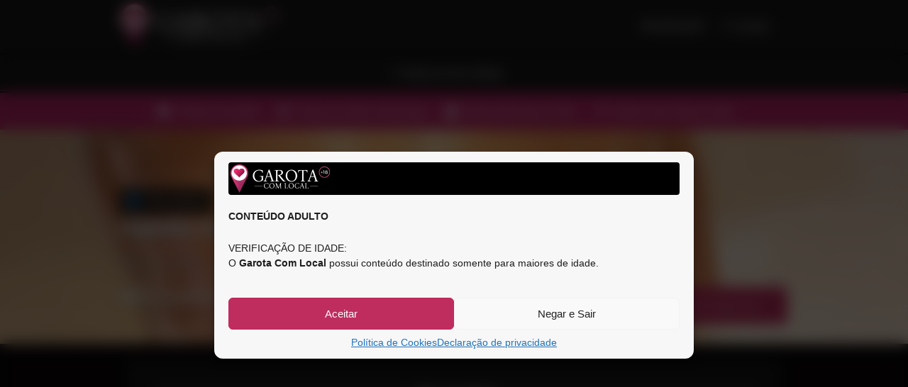

--- FILE ---
content_type: text/html; charset=UTF-8
request_url: https://garotacomlocal.com/acompanhante/isabela-salles/
body_size: 12877
content:
<!DOCTYPE html><html lang="pt-BR"><head><meta charset="UTF-8"><link data-optimized="2" rel="stylesheet" href="https://garotacomlocal.com/wp-content/litespeed/css/0d72c98665ceea528f55f7a3c7858779.css?ver=fad4b" /><meta name="viewport" content="width=device-width, initial-scale=1"><link rel="profile" href="https://gmpg.org/xfn/11"><title>Isabela Salles &#8902; Garota Com Local</title><meta name='robots' content='max-image-preview:large' /> <script type='application/ld+json'>[{"@context":"http:\/\/schema.org","@type":"WebSite","name":"Garota Com Local","alternateName":"garotacomlocal.com","url":"https:\/\/garotacomlocal.com"},{"@context":"http:\/\/schema.org","@type":"BreadcrumbList","itemListElement":[{"@type":"ListItem","position":1,"item":{"@id":"https:\/\/garotacomlocal.com\/","name":"Garota Com Local"}},{"@type":"ListItem","position":2,"item":{"@id":"https:\/\/garotacomlocal.com\/nao-confirmadas\/","name":"N\u00e3o Confirmadas"}},{"@type":"ListItem","position":3,"item":{"@id":"https:\/\/garotacomlocal.com\/acompanhante\/isabela-salles\/1\/","name":"Isabela Salles"}}]}]</script> <link rel="canonical" href="https://garotacomlocal.com/acompanhante/isabela-salles/" /><meta property="og:locale" content="pt_BR" /><meta property="og:type" content="article" /><meta property="og:title" content="Isabela Salles &#8902; Garota Com Local" /><meta property="og:description" content="Seja educado e objetivo nas conversas. Exijo higiene, é muito importante para a saúde. Meu atendimento é tranquilo e natural nada mecânico, faço oral com preservativo. Não envio foto ou vídeos. Não atendo ligações privadas. Não forneço desconto em hipótese alguma. Cachê do local as vezes incluso as vezes a parte. (Consultar) Não marco atendimento&hellip;" /><meta property="og:url" content="https://garotacomlocal.com/acompanhante/isabela-salles/" /><meta property="og:site_name" content="Garota Com Local" /><meta property="og:image" content="https://garotacomlocal.com/wp-content/uploads/2023/02/isabela-salles-16-02-23-4.jpg" /><meta property="og:image:secure_url" content="https://garotacomlocal.com/wp-content/uploads/2023/02/isabela-salles-16-02-23-4.jpg" /><meta property="og:image:width" content="640" /><meta property="og:image:height" content="359" /><meta name="twitter:card" content="summary" /><meta name="twitter:description" content="Seja educado e objetivo nas conversas. Exijo higiene, é muito importante para a saúde. Meu atendimento é tranquilo e natural nada mecânico, faço oral com preservativo. Não envio foto ou vídeos. Não atendo ligações privadas. Não forneço desconto em hipótese alguma. Cachê do local as vezes incluso as vezes a parte. (Consultar) Não marco atendimento&hellip;" /><meta name="twitter:title" content="Isabela Salles &#8902; Garota Com Local" /><meta name="twitter:image" content="https://garotacomlocal.com/wp-content/uploads/2023/02/isabela-salles-16-02-23-4.jpg" /><link data-service="google-fonts" data-category="marketing" rel='stylesheet' id='listify-fonts-css' data-href='//fonts.googleapis.com/css?family=Lato%3Aregular%2Citalic%2C700%7CRaleway%3Aregular%2Citalic%2C700&#038;ver=2.4.7#038;subset=latin' type='text/css' media='all' /> <script type="0387840b5d36a499e81fb3a6-text/javascript" src='https://garotacomlocal.com/wp-includes/js/jquery/jquery.min.js?ver=3.7.0' id='jquery-core-js'></script> <script data-optimized="1" type="0387840b5d36a499e81fb3a6-text/javascript" src='https://garotacomlocal.com/wp-content/litespeed/js/f168e18cd6b346564b10a6ffc0ff827f.js?ver=a0241' id='jquery-migrate-js'></script> <noscript><style>.woocommerce-product-gallery{ opacity: 1 !important; }</style></noscript><link rel="icon" href="https://garotacomlocal.com/wp-content/uploads/2021/06/cropped-favicon-gcl-32x32.png" sizes="32x32" /><link rel="icon" href="https://garotacomlocal.com/wp-content/uploads/2021/06/cropped-favicon-gcl-192x192.png" sizes="192x192" /><link rel="apple-touch-icon" href="https://garotacomlocal.com/wp-content/uploads/2021/06/cropped-favicon-gcl-180x180.png" /><meta name="msapplication-TileImage" content="https://garotacomlocal.com/wp-content/uploads/2021/06/cropped-favicon-gcl-270x270.png" /></head><body data-cmplz=1 class="job_listing-template-default single single-job_listing postid-953706 custom-background wp-custom-logo page page-cover directory-fields color-scheme-classic footer-dark listify listify-247 wp-job-manager wp-job-manager-field-editor wp-job-manager-extended-location woocommerce tgmpa listify-child-theme no-gallery-comments"><div id="page" class="hfeed site"><header id="masthead" class="site-header"><div class="primary-header"><div class="container"><div class="primary-header-inner"><div class="site-branding">
<a href="https://garotacomlocal.com" aria-label="Garota Com Local" rel="home" class="custom-header">
<img width="240" height="64" src="https://garotacomlocal.com/wp-content/uploads/2023/07/logo-garota-com-local-hd.png" aria-hidden="true" alt="Garota Com Local" class="custom-header-image"></a><h2 class="site-title">
<a href="https://garotacomlocal.com" rel="home">Garota Com Local</a></h2><h3 class="site-description">não agenciamos garotas de programa, acompanhantes de luxo, gp, gatas ou putas</h3></div><div class="primary nav-menu"><div class="nav-menu-container"><ul id="menu-anunciar" class="menu"><li id="menu-item-473673" class="menu-item menu-item-type-post_type menu-item-object-page menu-item-473673"><a rel="nofollow" href="https://garotacomlocal.com/anunciar/">&#x2764; ANUNCIAR</a></li><li id="menu-item-1597353" class="menu-item menu-item-type-custom menu-item-object-custom menu-item-1597353"><a href="https://garotacomlocal.com/avisos/">&#x1f5e8; Contato</a></li></ul></div></div></div></div></div><nav id="site-navigation" class="main-navigation
"><div class="container">
<a href="#" class="navigation-bar-toggle">
<i class="ion-navicon-round"></i>
<span class="mobile-nav-menu-label">Anunciar</span>
</a><div class="navigation-bar-wrapper"><div class="primary nav-menu"><ul id="menu-anunciar-1" class="primary nav-menu"><li class="menu-item menu-item-type-post_type menu-item-object-page menu-item-473673"><a rel="nofollow" href="https://garotacomlocal.com/anunciar/">&#x2764; ANUNCIAR</a></li><li class="menu-item menu-item-type-custom menu-item-object-custom menu-item-1597353"><a href="https://garotacomlocal.com/avisos/">&#x1f5e8; Contato</a></li></ul></div></div></div></nav></header><nav class="tertiary-navigation"><div class="container">
<a href="#" class="navigation-bar-toggle">
<i class="ion-navicon-round"></i>
Não Confirmadas (mudar cidade)            </a><div class="navigation-bar-wrapper"><div class="navigation-bar tertiary nav-menu"><ul id="menu-localizar-acompanhantes" class="tertiary nav-menu"><li id="menu-item-1000001" class="menu-item menu-item-type-estado menu-item-object- menu-item-has-children menu-item-1000001"><a href="#"><span class="hide-on-mobile">Estado da Sua Cidade</span><span class="hide-on-desktop">Escolha seu Estado Primeiro</span></a><ul class="sub-menu"><li id="menu-item-2000003" class="menu-item menu-item-type- menu-item-object- menu-item-2000003"><a href="/acre/">Acre</a></li><li id="menu-item-2000004" class="menu-item menu-item-type- menu-item-object- menu-item-2000004"><a href="/alagoas/">Alagoas</a></li><li id="menu-item-2000005" class="menu-item menu-item-type- menu-item-object- menu-item-2000005"><a href="/amapa/">Amapá</a></li><li id="menu-item-2000006" class="menu-item menu-item-type- menu-item-object- menu-item-2000006"><a href="/amazonas/">Amazonas</a></li><li id="menu-item-2000007" class="menu-item menu-item-type- menu-item-object- menu-item-2000007"><a href="/bahia/">Bahia</a></li><li id="menu-item-2000008" class="menu-item menu-item-type- menu-item-object- menu-item-2000008"><a href="/ceara/">Ceará</a></li><li id="menu-item-2000009" class="menu-item menu-item-type- menu-item-object- menu-item-2000009"><a href="/distrito-federal/">Distrito Federal</a></li><li id="menu-item-2000010" class="menu-item menu-item-type- menu-item-object- menu-item-2000010"><a href="/espirito-santo/">Espírito Santo</a></li><li id="menu-item-2000011" class="menu-item menu-item-type- menu-item-object- menu-item-2000011"><a href="/goias/">Goiás</a></li><li id="menu-item-2000012" class="menu-item menu-item-type- menu-item-object- menu-item-2000012"><a href="/maranhao/">Maranhão</a></li><li id="menu-item-2000013" class="menu-item menu-item-type- menu-item-object- menu-item-2000013"><a href="/mato-grosso/">Mato Grosso</a></li><li id="menu-item-2000014" class="menu-item menu-item-type- menu-item-object- menu-item-2000014"><a href="/mato-grosso-do-sul/">Mato Grosso do Sul</a></li><li id="menu-item-2000015" class="menu-item menu-item-type- menu-item-object- menu-item-2000015"><a href="/minas-gerais/">Minas Gerais</a></li><li id="menu-item-2000016" class="menu-item menu-item-type- menu-item-object- menu-item-2000016"><a href="/para/">Pará</a></li><li id="menu-item-2000017" class="menu-item menu-item-type- menu-item-object- menu-item-2000017"><a href="/paraiba/">Paraíba</a></li><li id="menu-item-2000018" class="menu-item menu-item-type- menu-item-object- menu-item-2000018"><a href="/parana/">Paraná</a></li><li id="menu-item-2000019" class="menu-item menu-item-type- menu-item-object- menu-item-2000019"><a href="/pernambuco/">Pernambuco</a></li><li id="menu-item-2000020" class="menu-item menu-item-type- menu-item-object- menu-item-2000020"><a href="/piaui/">Piauí</a></li><li id="menu-item-2000021" class="menu-item menu-item-type- menu-item-object- menu-item-2000021"><a href="/rio-de-janeiro/">Rio de Janeiro</a></li><li id="menu-item-2000022" class="menu-item menu-item-type- menu-item-object- menu-item-2000022"><a href="/rio-grande-do-norte/">Rio Grande do Norte</a></li><li id="menu-item-2000023" class="menu-item menu-item-type- menu-item-object- menu-item-2000023"><a href="/rio-grande-do-sul/">Rio Grande do Sul</a></li><li id="menu-item-2000024" class="menu-item menu-item-type- menu-item-object- menu-item-2000024"><a href="/rondonia/">Rondônia</a></li><li id="menu-item-2000025" class="menu-item menu-item-type- menu-item-object- menu-item-2000025"><a href="/roraima/">Roraima</a></li><li id="menu-item-2000026" class="menu-item menu-item-type- menu-item-object- menu-item-2000026"><a href="/santa-catarina/">Santa Catarina</a></li><li id="menu-item-2000027" class="menu-item menu-item-type- menu-item-object- menu-item-2000027"><a href="/sao-paulo/">São Paulo</a></li><li id="menu-item-2000028" class="menu-item menu-item-type- menu-item-object- menu-item-2000028"><a href="/sergipe/">Sergipe</a></li><li id="menu-item-2000029" class="menu-item menu-item-type- menu-item-object- menu-item-2000029"><a href="/tocantins/">Tocantins</a></li></ul></li></ul></div></div></div></nav><nav class="video-navigation tertiary-navigation"><div class="container">
<a href="#" class="navigation-bar-toggle"><i class="ion-ios-film-outline"></i> Assistir Vídeos</a><div class="navigation-bar-wrapper"><div class="navigation-bar tertiary nav-menu"><ul id="menu-local-tube" class="tertiary nav-menu"><li id="menu-item-40" class="ion-videocamera menu-item menu-item-type-post_type menu-item-object-page menu-item-100013">
<a href="https://garotacomlocal.com/video/1339744/vem-conhecer-essa-delicia/">Vídeos da Isabela</a></li><li id="menu-item-30" class="ion-map menu-item menu-item-type-post_type menu-item-object-page menu-item-100013">
<a href="https://garotacomlocal.com/videos/nao-confirmadas/">Vídeos em Não Confirmadas</a></li><li id="menu-item-10" class="ion-film-marker">
<a href="https://garotacomlocal.com/videos/#news">Vídeos Recentes do Site</a></li><li id="menu-item-20" class="ion-arrow-graph-up-right menu-item ">
<a href="https://garotacomlocal.com/videos/#views">Vídeos mais Vistos do Site</a></li></ul></div></div></div></nav><div id="content" class="site-content"><div ><div
style="background-image: url(https://garotacomlocal.com/wp-content/uploads/watermarked/cover/e1a3f43d33545e8c4c4c34c267a84d78.jpg);" class="listing-cover content-single-job_listing-hero listing-cover--gradient listing-cover--size-default listing-hero--no-company-logo d-w has-image"	><div class="content-single-job_listing-hero-wrapper cover-wrapper container"><div class="content-single-job_listing-hero-inner row"><div class="content-single-job_listing-hero-company col-md-7 col-sm-12">
<a href="#gcl_campos_widget-3" class="claimed-ribbon popup-triggerr"><div class="listing-video-badge ion-play ios-icon" style="padding: 10px 10px;box-shadow: 1px 1px 6px 0 rgba(0,0,0,.78);background-color: #000c;"> Vídeo Amador</div></a><h1 class="job_listing-title">
Isabela Salles</h1><div class="job_listing-location job_listing-location-none">
Itajaí - SC, Brasil</div><div class="content-single-job_listing-title-category"><span><a href="https://garotacomlocal.com/acompanhantes/nao-confirmadas/" rel="tag">Não Confirmadas</a></span>		<span class="ion-chevron-right"></span></div></div><div class="content-single-job_listing-hero-actions col-md-5 col-sm-12"><div class="content-single-job_listing-actions-start"></div>
<a href="#respond" class="single-job_listing-respond button button-secondary">Já provou? Conte-nos!</a></div></div></div></div><div id="primary" class="container"><div class="row content-area"><main id="main" class="site-main col-xs-12
" role="main"><aside id="listify_widget_panel_listing_map-2" class="widget widget-job_listing listify_widget_panel_listing_map"><div class="map-widget-sections"><div class="map-widget-section "><div class="job_listing-location job_listing-location-none">
Itajaí - SC, Brasil</div><div class="job_listing-directions">
<a href="https://maps.google.com/maps?daddr=-26.9082859%2C-48.6775167" rel="nofollow" target="_blank" class="js-toggle-directions" id="get-directions">Mapa (referência aproximada)</a><div class="job_listing-get-directions" id="get-directions-form"><form class="job-manager-form" action="https://maps.google.com/maps" target="_blank"><fieldset class="fieldset-starting">
<label for="daddr">Iniciar Localização</label><div class="field">
<i id="get-directions-locate-me" class="js-locate-me locate-me"></i>
<input type="text"  name="saddr" value="" id="get-directions-start"></div></fieldset>
<input type="hidden" name="daddr" value="-26.9082859,-48.6775167"><p>
<input type="submit" name="submit" value="Mapa (referência aproximada)"></p></form></div></div></div></div></aside><aside id="text-45" class="widget widget-job_listing widget_text"><div class="textwidget"><div align="center">Documentos verificados ✓</div><div align="center"></div><div align="center"><p><div align="center" style="font-weight:700;"> Modificado em: 19/12/2025 11:39:09</div><br /><div style="text-align: center;"><a class="button" style="padding: 4px;" rel="nofollow" href="https://garotacomlocal.com/pay/?slug=isabela-salles">Dar mais destaque para ela com Pix</a></div><br /><div style="text-align: center;"><a class="button" style="padding: 4px;" rel="nofollow" href="https://garotacomlocal.com/edit-log-in/?slug=isabela-salles">Editar meu Perfil</a></div></p></div></div></aside><aside id="text-6" class="widget widget-job_listing widget_text"><div class="textwidget"><div class="row"><div class="col-md-2" align="center">
<i class="ion-alert" style="font-size: 30px;color: brown;"></i></div><div class="col-md-8" align="center"><h5 style="padding: 6px;line-height: 24px;margin-bottom: 0px;">Ao marcar o encontro, avise que a viu no <strong style="font-size: 16px;color: #be2769;">GAROTA COM LOCAL</strong>.<br>
Confirme também a rua e o número (aqui é apenas aproximado)</h5></div><div class="col-md-2" align="center">
<i class="ion-alert hide-on-mobile" style="font-size: 30px;color: brown;"></i></div></div></div></aside><aside id="text-52" class="widget widget-job_listing widget_text"><div class="textwidget"><p><div id="text" class="listify_widget_panel_listing_content" style="font-size: 16px;">Seja educado e objetivo nas conversas. Exijo higiene, é muito importante para a saúde. Meu atendimento é tranquilo e natural nada mecânico, faço oral com preservativo. Não envio foto ou vídeos. Não atendo ligações privadas. Não forneço desconto em hipótese alguma. Cachê do local as vezes incluso as vezes a parte. (Consultar) Não marco atendimento por ligações. Te aguardo.<br />
<br />
Cartão com acréscimo da maquininha!!<br />
NAO FAÇO ANAL.<br />
<br />
<strong>Horário de atendimento:</strong><br />
<strong>Das 09:00 às 22:00 horas</strong><br />
<br />
<strong>Cachês:</strong><br />
<strong>R$ 400,00 - 1 hora.</strong></div><br /></p></div></aside><aside id="text-44" class="widget widget-job_listing widget_text"><h2 class="widget-title widget-title-job_listing %s">Tags da Acompanhante</h2><div class="textwidget">Com horário estendido? ✅ <br>Acima de 300 Reais? ✅ <br>Faz Podolatria? ✅ <br>Realiza Fetiches? ✅ <br></div></aside><aside id="gcl_campos_widget-3" class="widget widget-job_listing widget_gcl_campos_widget"><h2 class="videos-title widget-title widget-title-job_listing %s">Vídeos Caseiros</h2><div class="row"><div class="col-md-6" style="height:360px;margin-bottom:12px;"><video controls playsinline src="https://garotacomlocal.com/wp-content/uploads/2023/02/isabela-salles-26-08-25-video-2.mp4" style="display:none;" class="js-player"></div><div class="col-md-6" style="height:360px;margin-bottom:12px;"><video controls playsinline src="https://garotacomlocal.com/wp-content/uploads/2023/02/isabela-salles-26-08-25-video-3.mp4" style="display:none;" class="js-player"></div><div class="col-md-6" style="height:360px;margin-bottom:12px;"><video controls playsinline src="https://garotacomlocal.com/wp-content/uploads/2023/02/isabela-salles-26-08-25-video-1.mp4" style="display:none;" class="js-player"></div><div class="col-md-6" style="height:360px;margin-bottom:12px;"><video controls playsinline src="https://garotacomlocal.com/wp-content/uploads/2023/02/isabela-salles-01-05-24-video.mp4" style="display:none;" class="js-player" poster="https://garotacomlocal.com/wp-content/uploads/2024/05/1339744.jpg"></div><div class="col-xs-12" style="clear: both;text-align: center;border-top: 2px solid #2b2b2b;padding-top: 11px;"><a class="button" href="https://garotacomlocal.com/video/1339744/vem-conhecer-essa-delicia/" style="font-weight: 600;">Ver Todos os vídeos dela no <br><span style="background-color: #000000;padding: 2px 5px;border-radius: 3px;font-weight: bold;font-size: 17px;text-transform: uppercase;line-height: 27px;"><i class="ion-ios-film-outline"></i><span style="color: red;margin-left: 3px;">COMLOCAL</span>Tube</span></a></div></div></aside><aside id="gcl_campos_widget-4" class="widget widget-job_listing widget_gcl_campos_widget"><div class="none"><img src="https://garotacomlocal.com/wp-content/uploads/watermarked/2fe887cac0cf808e1b41c2dc62ef3c01.jpeg" class="jmfe-custom-field" loading="lazy"></div><div class="none"><img src="https://garotacomlocal.com/wp-content/uploads/watermarked/f43100e46916ca57e585e2ab6f5a17d7.jpeg" class="jmfe-custom-field" loading="lazy"></div><div class="none"><img src="https://garotacomlocal.com/wp-content/uploads/watermarked/945cad1390664a7037a3d370eac9d9a6.jpeg" class="jmfe-custom-field" loading="lazy"></div><div class="none"><img src="https://garotacomlocal.com/wp-content/uploads/watermarked/15c0298fea5e77f6adee7c0191377ec5.jpeg" class="jmfe-custom-field" loading="lazy"></div><div class="none"><img src="https://garotacomlocal.com/wp-content/uploads/watermarked/44803a2eb3ee4e9022fddd209ab74b58.jpeg" class="jmfe-custom-field" loading="lazy"></div><div class="none"><img src="https://garotacomlocal.com/wp-content/uploads/watermarked/267d3f0f79e5adf78debc1bb1ca59480.jpg" class="jmfe-custom-field" loading="lazy"></div><div class="none"><img src="https://garotacomlocal.com/wp-content/uploads/watermarked/9f2899b9535596053e22386284f5e832.jpg" class="jmfe-custom-field" loading="lazy"></div><div class="none"><img src="https://garotacomlocal.com/wp-content/uploads/watermarked/e1a3f43d33545e8c4c4c34c267a84d78.jpg" class="jmfe-custom-field" loading="lazy"></div></aside><aside id="text-53" class="widget widget-job_listing widget_text"><div class="textwidget"><p><a href="https://portal-hotdreams.com/?preview=true" target="_blank" rel="noopener"><br />
<img decoding="async" loading="lazy" class="aligncenter wp-image-1339507 size-full" src="https://garotacomlocal.com/wp-content/uploads/2024/04/banner-hd-noresize.png.jpg" alt="" width="1000" height="650" /></a></p></div></aside><aside id="text-49" class="widget widget-job_listing widget_text"><div class="textwidget"><div class="row"><div class="col-md-2" align="center">
<i class="ion-alert" style="font-size: 30px;color: brown;"></i></div><div class="col-md-8" align="center"><h5 style="padding: 6px;line-height: 24px;margin-bottom: 0px;">Ao marcar o encontro, avise que a viu no <strong style="font-size: 16px;color: #be2769;">GAROTA COM LOCAL</strong>.<br />
Confirme também a rua e o número (aqui é apenas aproximado)</h5></p></div><div class="col-md-2" align="center">
<i class="ion-alert hide-on-mobile" style="font-size: 30px;color: brown;"></i></div></div></div></aside><aside id="text-8" class="widget widget-job_listing widget_text"><h2 class="widget-title widget-title-job_listing %s">Sugestões VIP</h2><div class="textwidget"><ul class="cards-container"></ul><div align="center" class="row"><div class="col-sm-6"><a href="https://garotacomlocal.com/acompanhantes/nao-confirmadas/" class="button" style="margin: 2px;">VER TODAS EM NÃO CONFIRMADAS</a></div><div class="col-sm-6"><a href="https://garotacomlocal.com" class="button" style="margin:2px;">VER OUTRAS CIDADES</a></div></div></div></aside><aside id="listify_widget_panel_listing_comments-2" class="widget widget-job_listing listify_widget_panel_listing_comments"><h3 id="reply-title" class="comment-reply-title"><span class="ion-android-chat"></span>Relatos e Coment&aacute;rios</h3><ol id="comments" class="commentlist"><li class="comment even thread-even depth-1" id="comment-767798"><article id="comment-767798" class="comment row"><header class="comment-author vcard col-md-2 col-sm-3 col-xs-12"></header><section class="comment-content comment col-md-10 col-sm-9 col-xs-12"><cite>
<b class="fn">Tio Rogs</b></cite><div class="comment-meta">
<a rel='nofollow' class='comment-reply-link' href='#comment-767798' data-commentid="767798" data-postid="953706" data-belowelement="comment-767798" data-respondelement="respond" data-replyto="Responder para Tio Rogs" aria-label='Responder para Tio Rogs'><i class="ion-ios-chatboxes-outline"></i></a></div><p>Boa noite, atendimento gostoso sem palavras, muito educada mineira safada bem envolvente deixa você avontade no quarto e sem muita frescura oque é combinado não sai caro. Embreve retornarei beijos ..</p>
<a href="https://garotacomlocal.com/acompanhante/isabela-salles/#comment-767798" class="comment-ago"><time datetime="2025-07-21T19:58:01-03:00">5 meses atrás</time></a></section></article></li><li class="comment odd alt thread-odd thread-alt depth-1" id="comment-744639"><article id="comment-744639" class="comment row"><header class="comment-author vcard col-md-2 col-sm-3 col-xs-12"></header><section class="comment-content comment col-md-10 col-sm-9 col-xs-12"><cite>
<b class="fn">Jorge</b></cite><div class="comment-meta">
<a rel='nofollow' class='comment-reply-link' href='#comment-744639' data-commentid="744639" data-postid="953706" data-belowelement="comment-744639" data-respondelement="respond" data-replyto="Responder para Jorge" aria-label='Responder para Jorge'><i class="ion-ios-chatboxes-outline"></i></a></div><p>Uma delícia de mulher , já fui duas vezes e pretendo ir novamente, é um anjo está mulher, sem arrependimentos, chupa como ninguém, sentada sem igual, negociação rápida, atenciosa é demais&#8230;</p>
<a href="https://garotacomlocal.com/acompanhante/isabela-salles/#comment-744639" class="comment-ago"><time datetime="2025-04-24T23:22:45-03:00">8 meses atrás</time></a></section></article></li></ol><div id="respond" class="comment-respond"><h3 id="reply-title" class="comment-reply-title"><span class="ion-compose"></span>Seu Relato (só positivos) <small><a rel="nofollow" id="cancel-comment-reply-link" href="/acompanhante/isabela-salles/#respond" style="display:none;">Cancelar resposta</a></small></h3><form action="https://garotacomlocal.com/wp-comments-post.php" method="post" id="commentform" class="comment-form" novalidate><p class="comment-form-comment"><label for="comment">Comentário <span class="required">*</span></label><textarea id="comment" name="comment" cols="45" rows="8" maxlength="65525" required></textarea></p><p class="comment-form-author"><label for="author">Nome</label> <input id="author" name="author" type="text" value="" size="30" maxlength="245" autocomplete="name" /></p><p class="comment-form-email"><label for="email">E-mail</label> <input id="email" name="email" type="email" value="" size="30" maxlength="100" autocomplete="email" /></p><p class="comment-form-url"><label for="url">Site</label> <input id="url" name="url" type="url" value="" size="30" maxlength="200" autocomplete="url" /></p><p class="form-submit"><input name="submit" type="submit" id="submit" class="submit" value="Enviar seu comentário" /> <input type='hidden' name='comment_post_ID' value='953706' id='comment_post_ID' />
<input type='hidden' name='comment_parent' id='comment_parent' value='0' /></p></form></div></aside><aside id="text-50" class="widget widget-job_listing widget_text"><div class="textwidget"><p><a href="https://form.respondi.app/QWWHHBWD" target="_blank" rel="noopener"><img decoding="async" loading="lazy" class="aligncenter wp-image-1853158 size-full" src="https://garotacomlocal.com/wp-content/uploads/2025/11/Botao-Telegram-canais_noresize.png" alt="" width="1000" height="650" /></a></p></div></aside></main></div></div></div></div></div><div class="footer-wrapper"><footer class="site-footer-widgets"><div class="container"><div class="row"><div class="footer-widget-column col-xs-12 col-sm-12 col-lg-5"><aside id="text-3" class="footer-widget widget_text"><h4 class="footer-widget-title">Sobre o Site</h4><div class="textwidget"><p>Aqui fornecemos apenas publicidade para que maiores de idade anunciem e informem por seus próprio ônus os seus serviços de acompanhantes para festas, jantares, viagens etc. Não intermediamos garotas de programa.</p><p>Idealizado por profissionais de informática, este site seguiu inúmeras dicas de acompanhantes e garotas de todo o Brasil e até mesmo algumas de outros países para garantir anúncios que cativem a todos.</p></div></aside><aside id="text-11" class="footer-widget widget_text"><div class="textwidget"><p>Conheça também os outros sites <strong>Com Local</strong>:</p><p><a href="https://www.travesticomlocal.com.br/" target="_blank" rel="noopener"><i class="ion-transgender"></i> Travesti Com Local</a></p><p><a href="https://garotocomlocal.com.br/" target="_blank" rel="noopener"><i class="ion-male"></i> Garoto Com Local</a></p></div></aside><aside id="text-47" class="footer-widget widget_text"><div class="textwidget"><p><strong style="display: block; margin-bottom: 10px;">Siga-nos:</strong></p><div class="social-icons-container" style="position: relative; z-index: 1000; display: flex; flex-wrap: wrap; justify-content: center; gap: 20px 25px; margin: 10px 0;"><br />
<a style="display: inline-block; padding: 0;" href="https://www.instagram.com/garotacomlocal.br/" target="_blank" rel="noopener noreferrer"><br />
<img decoding="async" loading="lazy" style="display: block; pointer-events: auto;" src="https://staging.garotacomlocal.com/wp-content/uploads/2022/07/instagram.png" alt="Instagram" width="45" height="45" /><br />
</a><br />
<br />
<a style="display: inline-block; padding: 0;" href="https://twitter.com/_garotacomlocal" target="_blank" rel="noopener noreferrer"><br />
<img decoding="async" loading="lazy" style="display: block; pointer-events: auto;" src="https://staging.garotacomlocal.com/wp-content/uploads/2022/07/twitter.png" alt="Twitter" width="45" height="45" /><br />
</a><br />
<br />
<a style="display: inline-block; padding: 0;" href="https://www.facebook.com/profile.php?id=100085659049364" target="_blank" rel="noopener noreferrer"><br />
<img decoding="async" loading="lazy" style="display: block; pointer-events: auto;" src="https://staging.garotacomlocal.com/wp-content/uploads/2022/07/facebook.png" alt="Facebook" width="45" height="45" /><br />
</a><br />
<br />
<a style="display: inline-block; padding: 0;" href="https://form.respondi.app/leoRVRI2" target="_blank" rel="noopener noreferrer"><br />
<img decoding="async" loading="lazy" style="display: block; pointer-events: auto;" src="https://staging.garotacomlocal.com/wp-content/uploads/2023/11/whatsapp-icon-logo-8CA4FB831E-seeklogo.com_.png" alt="Whatsapp" width="45" height="45" /><br />
</a><br />
<br />
<a style="display: inline-block; padding: 0;" href="https://www.youtube.com/channel/UCGH8tv4McNxZpopxacNqFiQ" target="_blank" rel="noopener noreferrer"><br />
<img decoding="async" loading="lazy" style="display: block; pointer-events: auto;" src="https://staging.garotacomlocal.com/wp-content/uploads/2023/11/3689112.png" alt="Youtube" width="45" height="45" /><br />
</a><br />
<br />
<a style="display: inline-block; padding: 0;" href="https://www.threads.net/@garotacomlocal.br" target="_blank" rel="noopener noreferrer"><br />
<img decoding="async" loading="lazy" style="display: block; pointer-events: auto;" src="https://staging.garotacomlocal.com/wp-content/uploads/2023/11/threads-logo-1ABBA246BE-seeklogo.com_.png" alt="Threads" width="45" height="45" /><br />
</a><br />
<br />
<a style="display: inline-block; padding: 0;" href="https://hotfan.com.br/" target="_blank" rel="noopener noreferrer"><br />
<img decoding="async" loading="lazy" style="display: block; pointer-events: auto;" src="https://staging.garotacomlocal.com/wp-content/uploads/2024/07/tik-tok.png" alt="Tiktok" width="45" height="45" /><br />
</a></div></div></aside></div><div class="footer-widget-column col-xs-12 col-sm-6 col-lg-3 col-lg-offset-1"><aside id="nav_menu-2" class="footer-widget widget_nav_menu"><h4 class="footer-widget-title">AÇÕES</h4><div class="menu-footer-actions-container"><ul id="menu-footer-actions" class="menu"><li id="menu-item-306587" class="menu-item menu-item-type-post_type menu-item-object-page menu-item-306587"><a href="https://garotacomlocal.com/anunciar/">&#x2764;  ANUNCIAR</a></li><li id="menu-item-80" class="ion-close-circled menu-item menu-item-type-post_type menu-item-object-page menu-item-80"><a rel="nofollow" href="https://garotacomlocal.com/denuncias/">OUVIDORIA E DENÚNCIAS</a></li><li id="menu-item-1597355" class="menu-item menu-item-type-custom menu-item-object-custom menu-item-1597355"><a href="https://garotacomlocal.com/avisos/">CONTATO</a></li><li id="menu-item-1622195" class="menu-item menu-item-type-custom menu-item-object-custom menu-item-1622195"><a href="https://api.whatsapp.com/send?phone=5541996458972">EXCLUIR ANÚNCIO</a></li></ul></div></aside></div><div class="footer-widget-column col-xs-12 col-sm-6 col-lg-3"><aside id="nav_menu-3" class="footer-widget widget_nav_menu"><h4 class="footer-widget-title">LINKS</h4><div class="menu-footer-links-container"><ul id="menu-footer-links" class="menu"><li id="menu-item-1813280" class="menu-item menu-item-type-custom menu-item-object-custom menu-item-1813280"><a rel="nofollow noopener noreferrer" href="https://garotacomlocal.com/termos-e-condicoes-de-servico/?preview=true">Termos e Condições</a></li><li id="menu-item-75931" class="menu-item menu-item-type-custom menu-item-object-custom menu-item-75931"><a href="https://garotacomlocal.com/videos/">Vídeos das Acompanhantes</a></li><li id="menu-item-48066" class="menu-item menu-item-type-post_type menu-item-object-page current_page_parent menu-item-48066"><a title="Local do Sexo" href="https://garotacomlocal.com/blog/">Nosso Blog: Local do Sexo</a></li><li id="menu-item-17374" class="menu-item menu-item-type-custom menu-item-object-custom menu-item-17374"><a href="https://www.travesticomlocal.com.br/videos-travestis-premium/">Curte <strong>Vídeos de Travestis</strong>?</a></li><li id="menu-item-1453993" class="menu-item menu-item-type-post_type menu-item-object-page menu-item-1453993"><a href="https://garotacomlocal.com/politica-de-cookies-br/">Política de Cookies (BR)</a></li><li id="menu-item-1453994" class="menu-item menu-item-type-post_type menu-item-object-page menu-item-1453994"><a href="https://garotacomlocal.com/declaracao-de-privacidade-br/">Declaração de privacidade (BR)</a></li></ul></div></aside></div></div></div></footer><footer id="colophon" class="site-footer"><div class="container"><div class="site-info">
Garota Com Local ©</div><div class="site-social"></div></div></footer></div><div id="ajax-response"></div><div id="cmplz-cookiebanner-container"><div class="cmplz-cookiebanner cmplz-hidden banner-1 banner-a optin cmplz-center cmplz-categories-type-no" aria-modal="true" data-nosnippet="true" role="dialog" aria-live="polite" aria-labelledby="cmplz-header-1-optin" aria-describedby="cmplz-message-1-optin"><div class="cmplz-header"><div class="cmplz-logo"><a href="https://garotacomlocal.com/" class="custom-logo-link" rel="home"><img width="300" height="80" src="https://garotacomlocal.com/wp-content/uploads/2023/07/logo-garota-com-local-hd.png" class="custom-logo" alt="Garota Com Local" decoding="async" /></a></div><div class="cmplz-title" id="cmplz-header-1-optin">CONTEÚDO ADULTO</div><div class="cmplz-close" tabindex="0" role="button" aria-label="Fechar janela">
<svg aria-hidden="true" focusable="false" data-prefix="fas" data-icon="times" class="svg-inline--fa fa-times fa-w-11" role="img" xmlns="http://www.w3.org/2000/svg" viewBox="0 0 352 512"><path fill="currentColor" d="M242.72 256l100.07-100.07c12.28-12.28 12.28-32.19 0-44.48l-22.24-22.24c-12.28-12.28-32.19-12.28-44.48 0L176 189.28 75.93 89.21c-12.28-12.28-32.19-12.28-44.48 0L9.21 111.45c-12.28 12.28-12.28 32.19 0 44.48L109.28 256 9.21 356.07c-12.28 12.28-12.28 32.19 0 44.48l22.24 22.24c12.28 12.28 32.2 12.28 44.48 0L176 322.72l100.07 100.07c12.28 12.28 32.2 12.28 44.48 0l22.24-22.24c12.28-12.28 12.28-32.19 0-44.48L242.72 256z"></path></svg></div></div><div class="cmplz-divider cmplz-divider-header"></div><div class="cmplz-body"><div class="cmplz-message" id="cmplz-message-1-optin"><p><strong>CONTEÚDO ADULTO</strong></p><p>VERIFICAÇÃO DE IDADE:<br>O <strong>Garota Com Local</strong> possui conteúdo destinado somente para maiores de idade.</p><p>AVISO DE COOKIES:<br>Para fornecer as melhores experiências, usamos cookies essenciais para configurações e exibição.</p></div><div class="cmplz-categories">
<details class="cmplz-category cmplz-functional" >
<summary>
<span class="cmplz-category-header">
<span class="cmplz-category-title">Funcional</span>
<span class='cmplz-always-active'>
<span class="cmplz-banner-checkbox">
<input type="checkbox"
id="cmplz-functional-optin"
data-category="cmplz_functional"
class="cmplz-consent-checkbox cmplz-functional"
size="40"
value="1"/>
<label class="cmplz-label" for="cmplz-functional-optin" tabindex="0"><span class="screen-reader-text">Funcional</span></label>
</span>
Sempre ativo							</span>
<span class="cmplz-icon cmplz-open">
<svg xmlns="http://www.w3.org/2000/svg" viewBox="0 0 448 512"  height="18" ><path d="M224 416c-8.188 0-16.38-3.125-22.62-9.375l-192-192c-12.5-12.5-12.5-32.75 0-45.25s32.75-12.5 45.25 0L224 338.8l169.4-169.4c12.5-12.5 32.75-12.5 45.25 0s12.5 32.75 0 45.25l-192 192C240.4 412.9 232.2 416 224 416z"/></svg>
</span>
</span>
</summary><div class="cmplz-description">
<span class="cmplz-description-functional">O armazenamento ou acesso técnico é estritamente necessário para a finalidade legítima de permitir a utilização de um serviço específico explicitamente solicitado pelo assinante ou utilizador, ou com a finalidade exclusiva de efetuar a transmissão de uma comunicação através de uma rede de comunicações eletrónicas.</span></div>
</details><details class="cmplz-category cmplz-preferences" >
<summary>
<span class="cmplz-category-header">
<span class="cmplz-category-title">Preferências</span>
<span class="cmplz-banner-checkbox">
<input type="checkbox"
id="cmplz-preferences-optin"
data-category="cmplz_preferences"
class="cmplz-consent-checkbox cmplz-preferences"
size="40"
value="1"/>
<label class="cmplz-label" for="cmplz-preferences-optin" tabindex="0"><span class="screen-reader-text">Preferências</span></label>
</span>
<span class="cmplz-icon cmplz-open">
<svg xmlns="http://www.w3.org/2000/svg" viewBox="0 0 448 512"  height="18" ><path d="M224 416c-8.188 0-16.38-3.125-22.62-9.375l-192-192c-12.5-12.5-12.5-32.75 0-45.25s32.75-12.5 45.25 0L224 338.8l169.4-169.4c12.5-12.5 32.75-12.5 45.25 0s12.5 32.75 0 45.25l-192 192C240.4 412.9 232.2 416 224 416z"/></svg>
</span>
</span>
</summary><div class="cmplz-description">
<span class="cmplz-description-preferences">O armazenamento ou acesso técnico é necessário para o propósito legítimo de armazenar preferências que não são solicitadas pelo assinante ou usuário.</span></div>
</details><details class="cmplz-category cmplz-statistics" >
<summary>
<span class="cmplz-category-header">
<span class="cmplz-category-title">Estatísticas</span>
<span class="cmplz-banner-checkbox">
<input type="checkbox"
id="cmplz-statistics-optin"
data-category="cmplz_statistics"
class="cmplz-consent-checkbox cmplz-statistics"
size="40"
value="1"/>
<label class="cmplz-label" for="cmplz-statistics-optin" tabindex="0"><span class="screen-reader-text">Estatísticas</span></label>
</span>
<span class="cmplz-icon cmplz-open">
<svg xmlns="http://www.w3.org/2000/svg" viewBox="0 0 448 512"  height="18" ><path d="M224 416c-8.188 0-16.38-3.125-22.62-9.375l-192-192c-12.5-12.5-12.5-32.75 0-45.25s32.75-12.5 45.25 0L224 338.8l169.4-169.4c12.5-12.5 32.75-12.5 45.25 0s12.5 32.75 0 45.25l-192 192C240.4 412.9 232.2 416 224 416z"/></svg>
</span>
</span>
</summary><div class="cmplz-description">
<span class="cmplz-description-statistics">O armazenamento ou acesso técnico que é usado exclusivamente para fins estatísticos.</span>
<span class="cmplz-description-statistics-anonymous">O armazenamento técnico ou acesso que é usado exclusivamente para fins estatísticos anônimos. Sem uma intimação, conformidade voluntária por parte de seu provedor de serviços de Internet ou registros adicionais de terceiros, as informações armazenadas ou recuperadas apenas para esse fim geralmente não podem ser usadas para identificá-lo.</span></div>
</details>
<details class="cmplz-category cmplz-marketing" >
<summary>
<span class="cmplz-category-header">
<span class="cmplz-category-title">Marketing</span>
<span class="cmplz-banner-checkbox">
<input type="checkbox"
id="cmplz-marketing-optin"
data-category="cmplz_marketing"
class="cmplz-consent-checkbox cmplz-marketing"
size="40"
value="1"/>
<label class="cmplz-label" for="cmplz-marketing-optin" tabindex="0"><span class="screen-reader-text">Marketing</span></label>
</span>
<span class="cmplz-icon cmplz-open">
<svg xmlns="http://www.w3.org/2000/svg" viewBox="0 0 448 512"  height="18" ><path d="M224 416c-8.188 0-16.38-3.125-22.62-9.375l-192-192c-12.5-12.5-12.5-32.75 0-45.25s32.75-12.5 45.25 0L224 338.8l169.4-169.4c12.5-12.5 32.75-12.5 45.25 0s12.5 32.75 0 45.25l-192 192C240.4 412.9 232.2 416 224 416z"/></svg>
</span>
</span>
</summary><div class="cmplz-description">
<span class="cmplz-description-marketing">O armazenamento ou acesso técnico é necessário para criar perfis de usuário para enviar publicidade ou para rastrear o usuário em um site ou em vários sites para fins de marketing semelhantes.</span></div>
</details></div></div><div class="cmplz-links cmplz-information">
<a class="cmplz-link cmplz-manage-options cookie-statement" href="#" data-relative_url="#cmplz-manage-consent-container">Gerenciar opções</a>
<a class="cmplz-link cmplz-manage-third-parties cookie-statement" href="#" data-relative_url="#cmplz-cookies-overview">Gerenciar serviços</a>
<a class="cmplz-link cmplz-manage-vendors tcf cookie-statement" href="#" data-relative_url="#cmplz-tcf-wrapper">Manage {vendor_count} vendors</a>
<a class="cmplz-link cmplz-external cmplz-read-more-purposes tcf" target="_blank" rel="noopener noreferrer nofollow" href="https://cookiedatabase.org/tcf/purposes/">Leia mais sobre esses propósitos</a></div><div class="cmplz-divider cmplz-footer"></div><div class="cmplz-buttons">
<button class="cmplz-btn cmplz-accept">Aceitar</button>
<button class="cmplz-btn cmplz-deny">Negar e Sair</button>
<button class="cmplz-btn cmplz-view-preferences">Ver preferências</button>
<button class="cmplz-btn cmplz-save-preferences">Salvar preferências</button>
<a class="cmplz-btn cmplz-manage-options tcf cookie-statement" href="#" data-relative_url="#cmplz-manage-consent-container">Ver preferências</a></div><div class="cmplz-links cmplz-documents">
<a class="cmplz-link cookie-statement" href="#" data-relative_url="">{title}</a>
<a class="cmplz-link privacy-statement" href="#" data-relative_url="">{title}</a>
<a class="cmplz-link impressum" href="#" data-relative_url="">{title}</a></div></div></div><div id="cmplz-manage-consent" data-nosnippet="true"><button class="cmplz-btn cmplz-hidden cmplz-manage-consent manage-consent-1">Gerenciar o consentimento</button></div> <script type="0387840b5d36a499e81fb3a6-text/javascript">document.addEventListener('cmplz_status_change',function(e){if(e.detail.category==='marketing'&&e.detail.value==='deny'){window.location.href="https://www.google.com.br/"}
e.preventDefault()})</script> <script type="application/ld+json">{"@context":"http:\/\/schema.org","@type":"Place","@id":"https:\/\/garotacomlocal.com\/acompanhante\/isabela-salles\/","name":"Isabela Salles","description":"Seja educado e objetivo nas conversas. Exijo higiene, \u00e9 muito importante para a sa\u00fade. Meu atendimento \u00e9 tranquilo e natural nada mec\u00e2nico, fa\u00e7o oral com preservativo. N\u00e3o envio foto ou v\u00eddeos. N\u00e3o atendo liga\u00e7\u00f5es privadas. N\u00e3o forne\u00e7o desconto em hip\u00f3tese alguma. Cach\u00ea do local as vezes incluso as vezes a parte. (Consultar) N\u00e3o marco atendimento&hellip;","url":{"@type":"URL","@id":"https:\/\/garotacomlocal.com\/acompanhante\/isabela-salles\/"},"hasMap":"http:\/\/maps.google.com\/maps?daddr=-26.9082859%2C-48.6775167","geo":{"@type":"GeoCoordinates","latitude":"-26.9082859","longitude":"-48.6775167"},"image":"https:\/\/garotacomlocal.com\/wp-content\/uploads\/2023\/02\/isabela-salles-16-02-23-4-150x150.jpg","logo":""}</script> <script id="tmpl-pinTemplate" type="text/template"><div id="listing-{{data.id}}-map-marker" class="map-marker marker-color-{{{ data.mapMarker.term }}} type-{{{ data.mapMarker.term }}} <# if ( data.status.featured ) { #>featured<# } #>">
		<i class="{{{ data.mapMarker.icon }}}"></i>
		<span class="map-marker__shadow"></span>
	</div></script> <script data-optimized="1" type="0387840b5d36a499e81fb3a6-text/javascript" id='gcl-vem-agora-js-extra'>var vemAgoraParams={"isModelPage":"1","isCityPage":"","citySlug":"nao-confirmadas","featured":null,"postID":"953706","baseHref":"https:\/\/garotacomlocal.com\/wp-content\/uploads","cityName":"N\u00e3o Confirmadas","checkInterval":"60000"}</script> <script data-optimized="1" type="0387840b5d36a499e81fb3a6-text/javascript" src='https://garotacomlocal.com/wp-content/litespeed/js/2681ac9c0e2e623e9ebb86f990dee23b.js?ver=0cb18' id='gcl-vem-agora-js'></script> <script data-optimized="1" type="0387840b5d36a499e81fb3a6-text/javascript" src='https://garotacomlocal.com/wp-content/litespeed/js/198b90b20cd7914a2deb1dc8f5ee1ff7.js?ver=92589' id='comment-reply-js'></script> <script data-optimized="1" type="0387840b5d36a499e81fb3a6-text/javascript" id='listify-js-extra'>var listifySettings={"ajaxurl":"https:\/\/garotacomlocal.com\/wp-admin\/admin-ajax.php","homeurl":"https:\/\/garotacomlocal.com\/","archiveurl":"https:\/\/garotacomlocal.com\/acompanhantes\/","is_job_manager_archive":"","is_rtl":"","isMobile":"1","megamenu":{"taxonomy":"job_listing_category"},"l10n":{"closed":"Fechado","timeFormat":"H:i","magnific":{"tClose":"Fechar","tLoading":"<span class=\"popup-loading\"><\/span><span class=\"screen-reader-text\">Carregando...<\/span>","tError":"O conte\u00fado n\u00e3o p\u00f4de ser carregado."}},"loginPopupLink":["a[href^=\"https:\/\/garotacomlocal.com\/wp-login.php?redirect_to\"]",".popup-trigger[href=\"#add-photo\"]","a[href=\"https:\/\/garotacomlocal.com\/my-account\/\"]"]};var listifyListingGallery={"canUpload":"","gallery_title":"Adicionar Imagens para a Galeria","gallery_button":"Adicionar \u00e0 galeria","delete_image":"Excluir imagem","default_title":"Envio","default_button":"Selecione esta"}</script> <script data-optimized="1" type="0387840b5d36a499e81fb3a6-text/javascript" src='https://garotacomlocal.com/wp-content/litespeed/js/cad081b14ec812ab40dde1fbaa220cab.js?ver=f8fdc' id='listify-js'></script> <script data-optimized="1" type="0387840b5d36a499e81fb3a6-text/javascript" id='cmplz-cookiebanner-js-extra'>var complianz={"prefix":"cmplz_","user_banner_id":"1","set_cookies":[],"block_ajax_content":"0","banner_version":"48","version":"7.1.3","store_consent":"","do_not_track_enabled":"1","consenttype":"optin","region":"br","geoip":"0","dismiss_timeout":"","disable_cookiebanner":"","soft_cookiewall":"1","dismiss_on_scroll":"","cookie_expiry":"365","url":"https:\/\/garotacomlocal.com\/wp-json\/complianz\/v1\/","locale":"lang=pt&locale=pt_BR","set_cookies_on_root":"0","cookie_domain":"","current_policy_id":"40","cookie_path":"\/","categories":{"statistics":"estatisticas","marketing":"marketing"},"tcf_active":"","placeholdertext":"Clique para aceitar os cookies {category} e ativar este conte\u00fado","css_file":"https:\/\/garotacomlocal.com\/wp-content\/uploads\/complianz\/css\/banner-{banner_id}-{type}.css?v=48","page_links":{"br":{"cookie-statement":{"title":"Pol\u00edtica de Cookies ","url":"https:\/\/garotacomlocal.com\/politica-de-cookies-br\/"},"privacy-statement":{"title":"Declara\u00e7\u00e3o de privacidade ","url":"https:\/\/garotacomlocal.com\/declaracao-de-privacidade-br\/"},"privacy-statement-children":{"title":"","url":"https:\/\/garotacomlocal.com\/acompanhantes\/jau\/"}}},"tm_categories":"1","forceEnableStats":"1","preview":"","clean_cookies":"","aria_label":"Clique para aceitar os cookies {category} e ativar este conte\u00fado"}</script> <script data-optimized="1" defer type="0387840b5d36a499e81fb3a6-text/javascript" src='https://garotacomlocal.com/wp-content/litespeed/js/0bb58c8ef3c4e1308f907465e4268cab.js?ver=2b3b0' id='cmplz-cookiebanner-js'></script> <script data-optimized="1" type="0387840b5d36a499e81fb3a6-text/javascript" src='https://garotacomlocal.com/wp-content/litespeed/js/8b82cdb3d5bdcf1359bee8607ad6ca7d.js?ver=2a991' id='wnumb-js'></script> <script data-optimized="1" type="0387840b5d36a499e81fb3a6-text/javascript" src='https://garotacomlocal.com/wp-content/litespeed/js/c5fc287d396d31fa1c5d20f4ba844912.js?ver=1bb65' id='nouislider-js'></script> <script data-optimized="1" type="0387840b5d36a499e81fb3a6-text/javascript" src='https://garotacomlocal.com/wp-content/litespeed/js/c004e44b993067ae7933b956702b2661.js?ver=53069' id='underscore-js'></script> <script data-optimized="1" type="0387840b5d36a499e81fb3a6-text/javascript" id='wp-util-js-extra'>var _wpUtilSettings={"ajax":{"url":"\/wp-admin\/admin-ajax.php"}}</script> <script data-optimized="1" type="0387840b5d36a499e81fb3a6-text/javascript" src='https://garotacomlocal.com/wp-content/litespeed/js/40d79757d511915642fea5a10790bb42.js?ver=b605f' id='wp-util-js'></script> <script data-optimized="1" type="0387840b5d36a499e81fb3a6-text/javascript" id='chosen-js-extra'>var job_manager_chosen_multiselect_args={"search_contains":"1"}</script> <script type="0387840b5d36a499e81fb3a6-text/javascript" src='https://garotacomlocal.com/wp-content/plugins/wp-job-manager/assets/lib/jquery-chosen/chosen.jquery.min.js?ver=1.1.0' id='chosen-js'></script> <script data-optimized="1" type="0387840b5d36a499e81fb3a6-text/javascript" id='listify-results-js-extra'>var listifyResults={"displayMap":"1","displayColumns":"2","dataService":{"service":"wpjobmanager","wpjobmanager":{"searchRadiusMin":"1","searchRadiusMax":"800","searchRadiusDefault":"600"}},"mapService":{"service":"googlemaps","center":["42.0616453"," -88.2670675"],"useClusters":!0,"autofit":!0,"autoPan":0,"zoom":3,"maxZoom":17,"maxZoomOut":3,"gridSize":60,"mapbox":{"tileUrl":"","scrollwheel":!0},"googlemaps":{"infoBubbleTrigger":"click","autoComplete":!0,"scrollwheel":!0,"autoCompleteArgs":{"types":["geocode"]},"styles":[{"featureType":"poi","stylers":[{"visibility":"off"}]}]}},"i18n":{"noResults":"Sem resultados. Tente revisar sua pesquisa!","resultsFound":"%d Results Found","resultsShowing":"(Showing 1-300)"},"defaultMobileView":"results","mapUnit":"km","isSSL":"1","scriptDebug":""}</script> <script data-optimized="1" type="0387840b5d36a499e81fb3a6-text/javascript" src='https://garotacomlocal.com/wp-content/litespeed/js/75ae983aa42d9e1d4f0b9ba61f62c1ed.js?ver=9b3af' id='listify-results-js'></script> <script data-optimized="1" type="0387840b5d36a499e81fb3a6-text/javascript" src='https://garotacomlocal.com/wp-content/litespeed/js/6c3cec000e19e940c1cf0b46556c4d65.js?ver=1e64b' id='listify-listings-js'></script> <script data-optimized="1" type="0387840b5d36a499e81fb3a6-text/javascript" src='https://garotacomlocal.com/wp-content/litespeed/js/c5af8866b98789187b4122eed66d06a4.js?ver=d06a4' id='google-maps-js'></script> <script data-optimized="1" type="0387840b5d36a499e81fb3a6-text/javascript" src='https://garotacomlocal.com/wp-content/litespeed/js/1f4020a6e075ed8e20e4ccc6a6fa6313.js?ver=cf213' id='listify-googlemaps-js'></script> <script data-optimized="1" type="0387840b5d36a499e81fb3a6-text/javascript" src='https://garotacomlocal.com/wp-content/litespeed/js/a6d19d650dbe8d20af4764a6323543a1.js?ver=4c14f' id='listify-map-js'></script> <script data-optimized="1" type="0387840b5d36a499e81fb3a6-text/javascript" id='listify-app-listing-js-extra'>var listifySingleMap={"provider":"googlemaps","lat":"-26.9082859","lng":"-48.6775167","term":"24","icon":"ion-heart","mapOptions":{"zoom":15,"styles":"dark","mapboxTileUrl":"","maxZoom":17},"mapService":{"googlemaps":{"styles":[{"featureType":"poi","stylers":[{"visibility":"off"}]}]}}};var listifyListingComments={"defaultRating":"3"}</script> <script data-optimized="1" type="0387840b5d36a499e81fb3a6-text/javascript" src='https://garotacomlocal.com/wp-content/litespeed/js/4406345e2b3ddb905e89b18379769b42.js?ver=71c9a' id='listify-app-listing-js'></script> <script data-optimized="1" type="0387840b5d36a499e81fb3a6-text/javascript" src='https://garotacomlocal.com/wp-content/litespeed/js/e429888488d3aa453b5b40417334eb96.js?ver=64aa8' id='plyr-js-js'></script> <script data-optimized="1" id="plyr-js-js-after" type="0387840b5d36a499e81fb3a6-text/javascript">jQuery(document).ready(function(){const players=Array.from(document.querySelectorAll('.js-player')).map(player=>new Plyr(player,{clickToPlay:!1,controls:['play-large','play','progress','current-time','mute','volume','fullscreen']}));jQuery('.js-player').show()})</script> <script type="0387840b5d36a499e81fb3a6-text/javascript" src='https://www.googletagmanager.com/gtag/js?id=G-1RTQJD3E9Y' id='google-analytics-js'></script> <script id="google-analytics-js-after" type="0387840b5d36a499e81fb3a6-text/javascript">window.dataLayer = window.dataLayer || [];
        function gtag(){dataLayer.push(arguments);}
        gtag('js', new Date());
        gtag('config', 'G-1RTQJD3E9Y');</script> <script src="/cdn-cgi/scripts/7d0fa10a/cloudflare-static/rocket-loader.min.js" data-cf-settings="0387840b5d36a499e81fb3a6-|49" defer></script></body></html>
<!-- Page optimized by LiteSpeed Cache @2025-12-23 19:32:54 -->

<!-- Page cached by LiteSpeed Cache 6.1 on 2025-12-23 19:32:54 -->

--- FILE ---
content_type: application/javascript
request_url: https://garotacomlocal.com/wp-content/litespeed/js/2681ac9c0e2e623e9ebb86f990dee23b.js?ver=0cb18
body_size: 1961
content:
jQuery(document).ready(function($){var onlineModels={};var loadedImages={};var activeNotifications=[];var savedWhatsOriginalURL='';function updateOnlineModels(){$.ajax({url:'/wp-json/gcl-vem-agora/v1/online-models/'+vemAgoraParams.citySlug,type:'GET',success:function(data){var currentOnline={};var newOnlineModels={};data.forEach(function(model){var destaque=model.f;var modelId=model.i;var lastActivationTime=formatLastActivationTime(model.t);if(destaque>0||(vemAgoraParams.isModelPage&&modelId==vemAgoraParams.postID)){var backgroundImageUrl=vemAgoraParams.baseHref+model.u;currentOnline[modelId]=!0;if(backgroundImageUrl){preLoadImages(backgroundImageUrl)}
if(!onlineModels[modelId]){newOnlineModels[modelId]=[];newOnlineModels[modelId].push(model.n);newOnlineModels[modelId].push(backgroundImageUrl);newOnlineModels[modelId].push(model.s)}
onlineModels[modelId]=!0;var $modelElement=$('#l-'+modelId+' a');if($modelElement.find('span.vem-agora').length===0){$modelElement.append('<span class="vem-agora"> Vem agora! <span>Livre às '+lastActivationTime+'</span></span>');$('#l-'+modelId+' a').css({'box-shadow':'rgba(48, 166, 5, 0.86) 0px 0px 10px','border':'2px solid rgba(48, 166, 5, 0.86)'})}
if(vemAgoraParams.isModelPage&&modelId==vemAgoraParams.postID){updateModelPageStatus(!0,lastActivationTime)}}});Object.keys(onlineModels).forEach(function(modelId){if(!currentOnline[modelId]){delete onlineModels[modelId];$('#l-'+modelId+' a span.vem-agora').remove();$('#l-'+modelId+' a').css({'box-shadow':'','border':''});if(vemAgoraParams.isModelPage&&modelId==vemAgoraParams.postID){updateModelPageStatus(!1)}}});if(Object.keys(newOnlineModels).length>0){Object.keys(newOnlineModels).forEach(function(modelId){var imageUrl=newOnlineModels[modelId][1];var modelName=newOnlineModels[modelId][0];var modelSlug=newOnlineModels[modelId][2];var message='<img src="'+imageUrl+'" class="pular-lazy-loading" style="height: 42px;margin: -10px 10px -10px -10px;border-radius: 5px;"><span class="blink-vem-agora" style="vertical-align: baseline;font-size:13px;">⬤</span><strong>'+modelName+'</strong>';if(vemAgoraParams.isCityPage||(vemAgoraParams.isModelPage&&(vemAgoraParams.postID==modelId))||(vemAgoraParams.isModelPage&&(vemAgoraParams.featured==0))){console.log('chamando notificação --------');var numberOfOnlineModels=Object.keys(currentOnline).length-1;if(vemAgoraParams.isModelPage&&(vemAgoraParams.postID!=modelId)){message+=' livre em <strong>'+vemAgoraParams.cityName+'</strong>'}
if(vemAgoraParams.isModelPage&&(vemAgoraParams.postID==modelId)){message='<img src="'+imageUrl+'" class="pular-lazy-loading" style="height: 42px;margin: -10px 10px -10px -10px;border-radius: 5px;"><span class="blink-vem-agora" style="vertical-align: baseline;font-size:13px;">⬤</span> Tô livre agora!'}
if(vemAgoraParams.isCityPage){if(numberOfOnlineModels>1){message+=' e outras <strong>'+numberOfOnlineModels+'</strong> disponíveis'}
if(numberOfOnlineModels==1){message+=' e mais <strong>outra</strong> livres'}
if(numberOfOnlineModels<1){message+=' livre agora'}}
showNotification(message,modelId,vemAgoraParams.isModelPage,vemAgoraParams.postID,vemAgoraParams.featured,modelSlug)}})}}})}
function formatLastActivationTime(lastActivationTime){var date=new Date(lastActivationTime);return date.toLocaleTimeString('pt-BR',{hour:'2-digit',minute:'2-digit'})}
function preLoadImages(imageUrl){if(!loadedImages[imageUrl]){var img=new Image();img.onload=function(){loadedImages[imageUrl]=!0};img.onerror=function(){console.error('Erro ao carregar a imagem:',imageUrl)};img.src=imageUrl}}
function updateModelPageStatus(isOnline,lastActivationTime){var whatsappLinkSelector=$('.size-botoesChatAnuncianteWhatsapp a');var originalUrl=whatsappLinkSelector.attr('href');if(!savedWhatsOriginalURL){savedWhatsOriginalURL=originalUrl}
if(isOnline&&$('.content-single-job_listing-actions-start').find('span.vem-agora').length===0){var decodedUrl=decodeURIComponent(originalUrl);var nameMatch=decodedUrl.match(/text=oi,\s(.*?)!/);var name=nameMatch?nameMatch[1]:$('.job_listing-title').text();var newNameMessage=`oi, ${name}! Vamos marcar já! Vi no *Garota Com Local* que tá livre desde ${lastActivationTime}`;var newUrl=originalUrl.replace(/text=.*?(&|$)/,'text='+encodeURIComponent(newNameMessage)+'$1');whatsappLinkSelector.attr('href',newUrl);$('.single-job_listing-respond').hide();$('.content-single-job_listing-actions-start').prepend('<span class="vem-agora"> Vem agora! <span>Livre às '+lastActivationTime+'</span></span>');$('.content-single-job_listing-hero').css({'box-shadow':'rgba(48, 166, 5, 0.86) 0px 0px 10px','border':'4px solid rgba(48, 166, 5, 0.86)'});$(".size-botoesChatAnuncianteWhatsapp b").text("Vamos marcar Já!");$(".size-botoesChatAnuncianteWhatsapp small").before('<small class="zap-vem-agora" style="width:100%;background-color: white;color: black;padding: 1px 3px;border-radius: 2px;">Fiquei livre às '+lastActivationTime+'</small>');$(".size-botoesChatAnuncianteWhatsapp a").addClass('vem-agora-pulse')}else if(!isOnline){whatsappLinkSelector.attr('href',savedWhatsOriginalURL);$('.single-job_listing-respond').show();$('.vem-agora').remove();$('.content-single-job_listing-hero').css({'box-shadow':'','border':''});$(".size-botoesChatAnuncianteWhatsapp b").text("Fale comigo no Whatsapp");$(".zap-vem-agora").remove();$(".size-botoesChatAnuncianteWhatsapp a").removeClass('vem-agora-pulse')}}
function showNotification(message,modelId,isModelPage,postID,featured,slug){var notificationHeight=60;var bottomOffset=20;var spacing=10;var notificationDuration=isModelPage?5000:3500;var maxNotifications=isModelPage?2:1;var $notification=$('<div class="online-models-notification"></div>').css({position:'fixed',bottom:bottomOffset+(activeNotifications.length*(notificationHeight+spacing))+'px',right:'20px',backgroundColor:'rgba(48, 166, 5, 0.86)',color:'white',padding:'15px',borderRadius:'5px',zIndex:1000,cursor:'pointer'}).html(message);$('body').append($notification);activeNotifications.push($notification);if(activeNotifications.length>maxNotifications){var toRemove=activeNotifications.shift();toRemove.remove()}
activeNotifications.forEach(function(notif,index){notif.css('bottom',bottomOffset+(index*(notificationHeight+spacing))+'px')});$notification.click(function(){if(!isModelPage){var $modelElement=$('#listing-'+modelId+' header');$modelElement.fadeTo('slow',1.0).fadeTo('slow',0.5).fadeTo('slow',1.0)}else if(featured==0&&(modelId!=postID)){window.location.href='/acompanhante/'+slug+'/'}
setTimeout(function(){$notification.remove()},500)});setTimeout(function(){$notification.fadeOut(500,function(){$notification.remove();var index=activeNotifications.indexOf($notification);if(index>-1){activeNotifications.splice(index,1)}
activeNotifications.forEach(function(notif,index){notif.css('bottom',bottomOffset+(index*(notificationHeight+spacing))+'px')})})},notificationDuration)}
updateOnlineModels();setInterval(updateOnlineModels,vemAgoraParams.checkInterval)})
;

--- FILE ---
content_type: application/javascript
request_url: https://garotacomlocal.com/wp-content/litespeed/js/a6d19d650dbe8d20af4764a6323543a1.js?ver=4c14f
body_size: 3169
content:
window.wp=window.wp||{},function(a,b){a.wp=a.wp||{};var c=a.document,d=a.jQuery,e=wp.listifyResults||{};e.MapServices=[],e.MapService=e.Class.extend({$mapWrapper:d(".job_listings-map-wrapper"),canvas:null,firstLoad:!0,activeCanvas:d.Deferred(),markers:[],clusterer:null,bounds:null,geocoder:null,infoBubbleTemplate:wp.template("infoBubbleTemplate"),markerTemplate:wp.template("pinTemplate"),initialize:function(b){d.extend(this,b||{});var c=this;this.canvas&&d(a).on("resize",function(){c.reDraw()})},drawMap:function(){"resolved"!==this.activeCanvas.state()&&(this.activeCanvas.resolve(),a.console&&e.settings.scriptDebug&&console.log("Map Service ready..."),1==e.settings.mapService.useClusters&&this.createClusterer(),d(c).trigger("listifyMapServiceLoaded"))},addMarkers:function(b){a.console&&e.settings.scriptDebug&&console.log("Adding markers...");var c=this;_.each(b,function(a,b){c.addMarker(a)})},addMarker:function(a){},resetView:function(){},showDefaultView:function(){},fitBounds:function(){},reDraw:function(){this.fitBounds()},autoComplete:null,geocode:null,createClusterer:function(){},maybeClusterOverlay:function(a){},getCanvas:function(){},getCenterLat:function(){},getCenterLng:function(){},getNeLat:function(){},getNeLng:function(){},getRadius:function(){var a=e.mapUnit,b="mi"===a?3959:6371,c=this.getCenterLat()/57.2958,d=this.getCenterLng()/57.2958,f=this.getNeLat()/57.2958,g=this.getNeLng()/57.2958,h=b*Math.acos(Math.sin(c)*Math.sin(f)+Math.cos(c)*Math.cos(f)*Math.cos(g-d));return h<1?1:h}}),e.MapServices.GoogleMaps=e.MapService.extend({initialize:function(b){e.MapService.prototype.initialize.call(this,b),this.bounds=new google.maps.LatLngBounds,this.geocoder=new google.maps.Geocoder,InfoBubble.prototype.getAnchorHeight_=function(){return 55},this.infoBubble=new InfoBubble({backgroundClassName:"map-marker-info",borderRadius:4,padding:15,borderColor:"#ffffff",shadowStyle:0,minHeight:120,maxHeight:800,minWidth:225,maxWidth:275,hideCloseButton:!0,flat:!0,anchor:RichMarkerPosition.BOTTOM,disableAutoPan:"1"!=e.settings.mapService.autoPan});var c=this;google.maps.event.addDomListener(a,"load",function(){c.drawMap()})},drawMap:function(){c.getElementById("job_listings-map-canvas")&&(this.canvas=new google.maps.Map(c.getElementById("job_listings-map-canvas"),{center:new google.maps.LatLng(e.settings.mapService.center[0],e.settings.mapService.center[1]),zoom:parseInt(e.settings.mapService.zoom),maxZoom:parseInt(e.settings.mapService.maxZoom),minZoom:parseInt(e.settings.mapService.maxZoomOut),scrollwheel:e.settings.mapService.googlemaps.scrollwheel,styles:e.settings.mapService.googlemaps.styles,zoomControlOptions:{position:google.maps.ControlPosition.RIGHT_BOTTOM},streetViewControl:!0,streetViewControlOptions:{position:google.maps.ControlPosition.RIGHT_BOTTOM}}),e.MapService.prototype.drawMap.call(this))},addMarkers:function(a){if(this.resetView(),!a||0===a.length)return this.showDefaultView();e.MapService.prototype.addMarkers.call(this,a),(this.firstLoad&&e.settings.mapService.autofit||!this.firstLoad)&&this.fitBounds(),this.clusterer&&this.clusterer.addMarkers(this.markers),this.firstLoad=!1},addMarker:function(a){var b=this;if(null!==a.location.lat){var c=new RichMarker({content:b.markerTemplate(a),flat:!0,draggable:!1,position:new google.maps.LatLng(a.location.lat,a.location.lng),data:a});this.clusterer||c.setMap(this.canvas),this.bounds.extend(c.getPosition()),this.markers.push(c),google.maps.event.addListener(c,e.settings.mapService.googlemaps.infoBubbleTrigger,function(){b.infoBubble.get("isOpen")&&b.infoBubble.get("anchor")==c||(b.infoBubble.setContent(b.infoBubbleTemplate(a)),b.infoBubble.open(b.canvas,this))}),google.maps.event.addListener(this.canvas,"click",function(){b.infoBubble.close()})}},resetView:function(){_.each(this.markers,function(a){a.setMap(null)}),this.bounds=new google.maps.LatLngBounds,this.markers=[],this.clusterer&&this.clusterer.clearMarkers(),this.infoBubble.close()},showDefaultView:function(){var a=e.controllers.dataService.getDefaultCoordinates();this.canvas.setZoom(parseInt(e.settings.mapService.zoom)),this.canvas.setCenter(new google.maps.LatLng(a.lat,a.lng))},fitBounds:function(){e.MapService.prototype.fitBounds.call(this),this.canvas.fitBounds(this.bounds)},reDraw:function(){google.maps.event.trigger(this.canvas,"resize"),e.MapService.prototype.reDraw.call(this)},autoComplete:function(a){var b=this,f=d("#"+a);if(0!==f.length){var g=new google.maps.places.Autocomplete(c.getElementById(a),e.settings.mapService.googlemaps.autoCompleteArgs);this.canvas&&g.bindTo("bounds",this.canvas),f.unbind("change"),f.keypress(function(a){13==a.which&&e.controllers.dataService.update()}),g.addListener("place_changed",function(){var a=g.getPlace();a.geometry?(e.controllers.dataService.isAddressGeocoded=!0,e.controllers.dataService.radiusSearch(a.geometry.location.lat(),a.geometry.location.lng())):(e.controllers.dataService.isAddressGeocoded=!1,b.geocode(a.name))})}},geocode:function(a){this.isAddressGeocoding=!0,this.geocoder.geocode({address:a},function(b,c){if(c==google.maps.GeocoderStatus.OK){var f=b[0].geometry.location;e.controllers.dataService.prevAddress=a,e.controllers.dataService.isAddressGeocoded=!0,e.controllers.dataService.$address.each(function(){d(this).val(b[0].formatted_address)}),e.controllers.dataService.radiusSearch(f.lat(),f.lng())}else e.controllers.dataService.isAddressGeocoded=!1;this.isAddressGeocoding=!1})},createClusterer:function(){this.clusterer=new MarkerClusterer(this.canvas,this.makers,{gridSize:e.settings.mapService.gridSize,maxZoom:e.settings.mapService.maxZoom,ignoreHiddenMarkers:!0,cssClass:"cluster",imagePath:"",width:53,height:53});var a=this;google.maps.event.addListener(this.clusterer,"clusterclick",function(b){a.maybeClusterOverlay(b)})},maybeClusterOverlay:function(a){var b=this,c=a.getMarkers(),f=this.canvas.getZoom();if(!(f<e.settings.mapService.maxZoom)){var g=_.map(c,function(a){return b.infoBubbleTemplate(a.data)});d.magnificPopup.open({type:"inline",items:{src:'<div class="cluster-overlay popup"><ul><li>'+g.join("</li><li>")+"</li></ul></div>"},callbacks:{close:function(){b.canvas.setZoom(f-1),b.canvas.setZoom(f)}}})}},getCanvas:function(){return this.canvas},getCenterLat:function(){return this.getCanvas().getBounds().getCenter().lat()},getCenterLng:function(){return this.getCanvas().getBounds().getCenter().lng()},getNeLat:function(){return this.getCanvas().getBounds().getNorthEast().lat()},getNeLng:function(){return this.getCanvas().getBounds().getNorthEast().lng()}}),e.MapServices.Mapbox=e.MapService.extend({initialize:function(b){e.MapService.prototype.initialize.call(this,b),this.bounds=new L.latLngBounds,this.geocoder=new a.GeoSearch.OpenStreetMapProvider,this.drawMap()},drawMap:function(){c.getElementById("job_listings-map-canvas")&&(this.canvas=L.map("job_listings-map-canvas").setView([e.settings.mapService.center[0],e.settings.mapService.center[1]],e.settings.mapService.zoom),L.tileLayer(e.settings.mapService.mapbox.tileUrl,{attribution:'Map data &copy; <a href="https://openstreetmap.org">OpenStreetMap</a> contributors, <a href="https://creativecommons.org/licenses/by-sa/2.0/">CC-BY-SA</a>, Imagery &copy; <a href="https://mapbox.com">Mapbox</a>',maxZoom:e.settings.mapService.maxZoom}).addTo(this.canvas),e.settings.mapService.googlemaps.scrollwheel||this.canvas.scrollWheelZoom.disable(),e.MapService.prototype.drawMap.apply(this))},addMarkers:function(a){if(this.resetView(),!a||0===a.length)return this.showDefaultView();e.MapService.prototype.addMarkers.call(this,a),this.canvas.addLayer(this.markers),(this.firstLoad&&e.settings.mapService.autofit||!this.firstLoad)&&this.fitBounds(),this.firstLoad=!1},addMarker:function(a){if(null!==a.location.lat){var b=L.divIcon({iconSize:[30,30],iconAnchor:[15,30],className:"",html:this.markerTemplate(a)}),c=L.marker([a.location.lat,a.location.lng],{icon:b,data:a});c.bindPopup(this.infoBubbleTemplate(a),{closeButton:!1,autoPan:"1"==e.settings.mapService.autoPan,offset:[0,-60],maxHeight:800,minWidth:225,maxWidth:275,className:"map-marker-info"}),this.clusterer?this.markers.addLayer(c):(this.markers.push(c),c.addTo(this.canvas)),this.bounds.extend(c.getLatLng())}},resetView:function(){this.bounds=new L.latLngBounds,this.clusterer?this.markers.clearLayers():(_.each(this.markers,function(a){a.remove()}),this.markers=[])},showDefaultView:function(){var a=e.controllers.dataService.getDefaultCoordinates();this.canvas.setZoom(e.settings.mapService.zoom),this.canvas.setView(L.latLng(a.lat,a.lng))},fitBounds:function(){this.bounds.isValid()&&(e.MapService.prototype.fitBounds.call(this),this.canvas.fitBounds(this.bounds))},reDraw:function(){this.canvas.invalidateSize(),e.MapService.prototype.reDraw.call(this)},geocode:function(a){this.isAddressGeocoding=!0,this.geocoder.search({query:a}).then(function(a){if(a.length>=1){var b=a[0];e.controllers.dataService.prevAddress=b.label,e.controllers.dataService.$address.val(b.label),e.controllers.dataService.isAddressGeocoded=!0,e.controllers.dataService.radiusSearch(b.y,b.x)}else e.controllers.dataService.isAddressGeocoded=!1;this.isAddressGeocoding=!1})},createClusterer:function(){this.markers=L.markerClusterGroup({maxClusterRadius:e.settings.mapService.gridSize,showCoverageOnHover:!1,iconCreateFunction:function(a){return L.divIcon({html:'<div class="cluster">'+a.getChildCount()+"</div>",className:""})}});var a=this;this.markers.on("clusterclick",function(b){a.maybeClusterOverlay(b.layer)}),this.clusterer=!0},maybeClusterOverlay:function(a){var b=this,c=a.getAllChildMarkers();if(a.zoomToBounds(),this.canvas.getZoom()==e.settings.mapService.maxZoom){var f=_.map(c,function(a){return b.infoBubbleTemplate(a.options.data)});d.magnificPopup.open({type:"inline",items:{src:'<div class="cluster-overlay popup"><ul><li>'+f.join("</li><li>")+"</li></ul></div>"},callbacks:{close:function(){a.unspiderfy()}}})}},autoComplete:null,getCanvas:function(){return this.canvas},getCenterLat:function(){return this.getCanvas().getBounds().getCenter().lat},getCenterLng:function(){return this.getCanvas().getBounds().getCenter().lng},getNeLat:function(){return this.getCanvas().getBounds().getNorthEast().lat},getNeLng:function(){return this.getCanvas().getBounds().getNorthEast().lng}}),"googlemaps"==e.settings.mapService.service?e.controllers.mapService=new e.MapServices.GoogleMaps:e.controllers.mapService=new e.MapServices.Mapbox,e.controllers.mapService.autoComplete&&e.settings.mapService.googlemaps.autoComplete&&e.controllers.mapService.autoComplete(e.controllers.dataService.autoComplete),1==e.settings.displayMap&&d.when(e.controllers.mapService.activeCanvas,e.controllers.dataService.activeResponse).done(function(){d(c).trigger("listifyActiveResultsMap"),a.console&&e.settings.scriptDebug&&console.log("Data Service and Map Service are ready..."),d(c).on("listifyDataServiceLoaded",function(){e.controllers.mapService.addMarkers(e.controllers.dataService.response.listings)}),d(c).on("listifyMapServiceLoaded",function(){e.controllers.mapService.addMarkers(e.controllers.dataService.response.listings)})}),d(c).ready(function(){var b=d("body"),c=d(a),e=d(".job_listings-map-wrapper"),f=d(".site-header"),g=d("#wpadminbar"),h=function(){b.hasClass("fixed-map")&&e.css("height",c.outerHeight()-f.outerHeight()-g.outerHeight())};h(),c.on("resize",h)})}(window)
;

--- FILE ---
content_type: application/javascript
request_url: https://garotacomlocal.com/wp-content/litespeed/js/c5fc287d396d31fa1c5d20f4ba844912.js?ver=1bb65
body_size: 9298
content:
/*! nouislider - 9.2.0 - 2017-01-11 10:35:34 */
(function(factory){if(typeof define==='function'&&define.amd){define([],factory)}else if(typeof exports==='object'){module.exports=factory()}else{window.noUiSlider=factory()}}(function(){'use strict';var VERSION='9.2.0';function addNodeTo(target,className){var div=document.createElement('div');addClass(div,className);target.appendChild(div);return div}
function unique(array){return array.filter(function(a){return!this[a]?this[a]=!0:!1},{})}
function closest(value,to){return Math.round(value/to)*to}
function offset(elem,orientation){var rect=elem.getBoundingClientRect(),doc=elem.ownerDocument,docElem=doc.documentElement,pageOffset=getPageOffset();if(/webkit.*Chrome.*Mobile/i.test(navigator.userAgent)){pageOffset.x=0}
return orientation?(rect.top+pageOffset.y-docElem.clientTop):(rect.left+pageOffset.x-docElem.clientLeft)}
function isNumeric(a){return typeof a==='number'&&!isNaN(a)&&isFinite(a)}
function addClassFor(element,className,duration){if(duration>0){addClass(element,className);setTimeout(function(){removeClass(element,className)},duration)}}
function limit(a){return Math.max(Math.min(a,100),0)}
function asArray(a){return Array.isArray(a)?a:[a]}
function countDecimals(numStr){numStr=String(numStr);var pieces=numStr.split(".");return pieces.length>1?pieces[1].length:0}
function addClass(el,className){if(el.classList){el.classList.add(className)}else{el.className+=' '+className}}
function removeClass(el,className){if(el.classList){el.classList.remove(className)}else{el.className=el.className.replace(new RegExp('(^|\\b)'+className.split(' ').join('|')+'(\\b|$)','gi'),' ')}}
function hasClass(el,className){return el.classList?el.classList.contains(className):new RegExp('\\b'+className+'\\b').test(el.className)}
function getPageOffset(){var supportPageOffset=window.pageXOffset!==undefined,isCSS1Compat=((document.compatMode||"")==="CSS1Compat"),x=supportPageOffset?window.pageXOffset:isCSS1Compat?document.documentElement.scrollLeft:document.body.scrollLeft,y=supportPageOffset?window.pageYOffset:isCSS1Compat?document.documentElement.scrollTop:document.body.scrollTop;return{x:x,y:y}}
function getActions(){return window.navigator.pointerEnabled?{start:'pointerdown',move:'pointermove',end:'pointerup'}:window.navigator.msPointerEnabled?{start:'MSPointerDown',move:'MSPointerMove',end:'MSPointerUp'}:{start:'mousedown touchstart',move:'mousemove touchmove',end:'mouseup touchend'}}
function subRangeRatio(pa,pb){return(100/(pb-pa))}
function fromPercentage(range,value){return(value*100)/(range[1]-range[0])}
function toPercentage(range,value){return fromPercentage(range,range[0]<0?value+Math.abs(range[0]):value-range[0])}
function isPercentage(range,value){return((value*(range[1]-range[0]))/100)+range[0]}
function getJ(value,arr){var j=1;while(value>=arr[j]){j+=1}
return j}
function toStepping(xVal,xPct,value){if(value>=xVal.slice(-1)[0]){return 100}
var j=getJ(value,xVal),va,vb,pa,pb;va=xVal[j-1];vb=xVal[j];pa=xPct[j-1];pb=xPct[j];return pa+(toPercentage([va,vb],value)/subRangeRatio(pa,pb))}
function fromStepping(xVal,xPct,value){if(value>=100){return xVal.slice(-1)[0]}
var j=getJ(value,xPct),va,vb,pa,pb;va=xVal[j-1];vb=xVal[j];pa=xPct[j-1];pb=xPct[j];return isPercentage([va,vb],(value-pa)*subRangeRatio(pa,pb))}
function getStep(xPct,xSteps,snap,value){if(value===100){return value}
var j=getJ(value,xPct),a,b;if(snap){a=xPct[j-1];b=xPct[j];if((value-a)>((b-a)/2)){return b}
return a}
if(!xSteps[j-1]){return value}
return xPct[j-1]+closest(value-xPct[j-1],xSteps[j-1])}
function handleEntryPoint(index,value,that){var percentage;if(typeof value==="number"){value=[value]}
if(Object.prototype.toString.call(value)!=='[object Array]'){throw new Error("noUiSlider ("+VERSION+"): 'range' contains invalid value.")}
if(index==='min'){percentage=0}else if(index==='max'){percentage=100}else{percentage=parseFloat(index)}
if(!isNumeric(percentage)||!isNumeric(value[0])){throw new Error("noUiSlider ("+VERSION+"): 'range' value isn't numeric.")}
that.xPct.push(percentage);that.xVal.push(value[0]);if(!percentage){if(!isNaN(value[1])){that.xSteps[0]=value[1]}}else{that.xSteps.push(isNaN(value[1])?!1:value[1])}
that.xHighestCompleteStep.push(0)}
function handleStepPoint(i,n,that){if(!n){return!0}
that.xSteps[i]=fromPercentage([that.xVal[i],that.xVal[i+1]],n)/subRangeRatio(that.xPct[i],that.xPct[i+1]);var totalSteps=(that.xVal[i+1]-that.xVal[i])/that.xNumSteps[i];var highestStep=Math.ceil(Number(totalSteps.toFixed(3))-1);var step=that.xVal[i]+(that.xNumSteps[i]*highestStep);that.xHighestCompleteStep[i]=step}
function Spectrum(entry,snap,direction,singleStep){this.xPct=[];this.xVal=[];this.xSteps=[singleStep||!1];this.xNumSteps=[!1];this.xHighestCompleteStep=[];this.snap=snap;this.direction=direction;var index,ordered=[];for(index in entry){if(entry.hasOwnProperty(index)){ordered.push([entry[index],index])}}
if(ordered.length&&typeof ordered[0][0]==="object"){ordered.sort(function(a,b){return a[0][0]-b[0][0]})}else{ordered.sort(function(a,b){return a[0]-b[0]})}
for(index=0;index<ordered.length;index++){handleEntryPoint(ordered[index][1],ordered[index][0],this)}
this.xNumSteps=this.xSteps.slice(0);for(index=0;index<this.xNumSteps.length;index++){handleStepPoint(index,this.xNumSteps[index],this)}}
Spectrum.prototype.getMargin=function(value){var step=this.xNumSteps[0];if(step&&((value/step)%1)!==0){throw new Error("noUiSlider ("+VERSION+"): 'limit', 'margin' and 'padding' must be divisible by step.")}
return this.xPct.length===2?fromPercentage(this.xVal,value):!1};Spectrum.prototype.toStepping=function(value){value=toStepping(this.xVal,this.xPct,value);return value};Spectrum.prototype.fromStepping=function(value){return fromStepping(this.xVal,this.xPct,value)};Spectrum.prototype.getStep=function(value){value=getStep(this.xPct,this.xSteps,this.snap,value);return value};Spectrum.prototype.getNearbySteps=function(value){var j=getJ(value,this.xPct);return{stepBefore:{startValue:this.xVal[j-2],step:this.xNumSteps[j-2],highestStep:this.xHighestCompleteStep[j-2]},thisStep:{startValue:this.xVal[j-1],step:this.xNumSteps[j-1],highestStep:this.xHighestCompleteStep[j-1]},stepAfter:{startValue:this.xVal[j-0],step:this.xNumSteps[j-0],highestStep:this.xHighestCompleteStep[j-0]}}};Spectrum.prototype.countStepDecimals=function(){var stepDecimals=this.xNumSteps.map(countDecimals);return Math.max.apply(null,stepDecimals)};Spectrum.prototype.convert=function(value){return this.getStep(this.toStepping(value))};var defaultFormatter={'to':function(value){return value!==undefined&&value.toFixed(2)},'from':Number};function testStep(parsed,entry){if(!isNumeric(entry)){throw new Error("noUiSlider ("+VERSION+"): 'step' is not numeric.")}
parsed.singleStep=entry}
function testRange(parsed,entry){if(typeof entry!=='object'||Array.isArray(entry)){throw new Error("noUiSlider ("+VERSION+"): 'range' is not an object.")}
if(entry.min===undefined||entry.max===undefined){throw new Error("noUiSlider ("+VERSION+"): Missing 'min' or 'max' in 'range'.")}
if(entry.min===entry.max){throw new Error("noUiSlider ("+VERSION+"): 'range' 'min' and 'max' cannot be equal.")}
parsed.spectrum=new Spectrum(entry,parsed.snap,parsed.dir,parsed.singleStep)}
function testStart(parsed,entry){entry=asArray(entry);if(!Array.isArray(entry)||!entry.length){throw new Error("noUiSlider ("+VERSION+"): 'start' option is incorrect.")}
parsed.handles=entry.length;parsed.start=entry}
function testSnap(parsed,entry){parsed.snap=entry;if(typeof entry!=='boolean'){throw new Error("noUiSlider ("+VERSION+"): 'snap' option must be a boolean.")}}
function testAnimate(parsed,entry){parsed.animate=entry;if(typeof entry!=='boolean'){throw new Error("noUiSlider ("+VERSION+"): 'animate' option must be a boolean.")}}
function testAnimationDuration(parsed,entry){parsed.animationDuration=entry;if(typeof entry!=='number'){throw new Error("noUiSlider ("+VERSION+"): 'animationDuration' option must be a number.")}}
function testConnect(parsed,entry){var connect=[!1];var i;if(entry==='lower'){entry=[!0,!1]}else if(entry==='upper'){entry=[!1,!0]}
if(entry===!0||entry===!1){for(i=1;i<parsed.handles;i++){connect.push(entry)}
connect.push(!1)}else if(!Array.isArray(entry)||!entry.length||entry.length!==parsed.handles+1){throw new Error("noUiSlider ("+VERSION+"): 'connect' option doesn't match handle count.")}else{connect=entry}
parsed.connect=connect}
function testOrientation(parsed,entry){switch(entry){case 'horizontal':parsed.ort=0;break;case 'vertical':parsed.ort=1;break;default:throw new Error("noUiSlider ("+VERSION+"): 'orientation' option is invalid.")}}
function testMargin(parsed,entry){if(!isNumeric(entry)){throw new Error("noUiSlider ("+VERSION+"): 'margin' option must be numeric.")}
if(entry===0){return}
parsed.margin=parsed.spectrum.getMargin(entry);if(!parsed.margin){throw new Error("noUiSlider ("+VERSION+"): 'margin' option is only supported on linear sliders.")}}
function testLimit(parsed,entry){if(!isNumeric(entry)){throw new Error("noUiSlider ("+VERSION+"): 'limit' option must be numeric.")}
parsed.limit=parsed.spectrum.getMargin(entry);if(!parsed.limit||parsed.handles<2){throw new Error("noUiSlider ("+VERSION+"): 'limit' option is only supported on linear sliders with 2 or more handles.")}}
function testPadding(parsed,entry){if(!isNumeric(entry)){throw new Error("noUiSlider ("+VERSION+"): 'padding' option must be numeric.")}
if(entry===0){return}
parsed.padding=parsed.spectrum.getMargin(entry);if(!parsed.padding){throw new Error("noUiSlider ("+VERSION+"): 'padding' option is only supported on linear sliders.")}
if(parsed.padding<0){throw new Error("noUiSlider ("+VERSION+"): 'padding' option must be a positive number.")}
if(parsed.padding>=50){throw new Error("noUiSlider ("+VERSION+"): 'padding' option must be less than half the range.")}}
function testDirection(parsed,entry){switch(entry){case 'ltr':parsed.dir=0;break;case 'rtl':parsed.dir=1;break;default:throw new Error("noUiSlider ("+VERSION+"): 'direction' option was not recognized.")}}
function testBehaviour(parsed,entry){if(typeof entry!=='string'){throw new Error("noUiSlider ("+VERSION+"): 'behaviour' must be a string containing options.")}
var tap=entry.indexOf('tap')>=0;var drag=entry.indexOf('drag')>=0;var fixed=entry.indexOf('fixed')>=0;var snap=entry.indexOf('snap')>=0;var hover=entry.indexOf('hover')>=0;if(fixed){if(parsed.handles!==2){throw new Error("noUiSlider ("+VERSION+"): 'fixed' behaviour must be used with 2 handles")}
testMargin(parsed,parsed.start[1]-parsed.start[0])}
parsed.events={tap:tap||snap,drag:drag,fixed:fixed,snap:snap,hover:hover}}
function testTooltips(parsed,entry){if(entry===!1){return}else if(entry===!0){parsed.tooltips=[];for(var i=0;i<parsed.handles;i++){parsed.tooltips.push(!0)}}else{parsed.tooltips=asArray(entry);if(parsed.tooltips.length!==parsed.handles){throw new Error("noUiSlider ("+VERSION+"): must pass a formatter for all handles.")}
parsed.tooltips.forEach(function(formatter){if(typeof formatter!=='boolean'&&(typeof formatter!=='object'||typeof formatter.to!=='function')){throw new Error("noUiSlider ("+VERSION+"): 'tooltips' must be passed a formatter or 'false'.")}})}}
function testFormat(parsed,entry){parsed.format=entry;if(typeof entry.to==='function'&&typeof entry.from==='function'){return!0}
throw new Error("noUiSlider ("+VERSION+"): 'format' requires 'to' and 'from' methods.")}
function testCssPrefix(parsed,entry){if(entry!==undefined&&typeof entry!=='string'&&entry!==!1){throw new Error("noUiSlider ("+VERSION+"): 'cssPrefix' must be a string or `false`.")}
parsed.cssPrefix=entry}
function testCssClasses(parsed,entry){if(entry!==undefined&&typeof entry!=='object'){throw new Error("noUiSlider ("+VERSION+"): 'cssClasses' must be an object.")}
if(typeof parsed.cssPrefix==='string'){parsed.cssClasses={};for(var key in entry){if(!entry.hasOwnProperty(key)){continue}
parsed.cssClasses[key]=parsed.cssPrefix+entry[key]}}else{parsed.cssClasses=entry}}
function testUseRaf(parsed,entry){if(entry===!0||entry===!1){parsed.useRequestAnimationFrame=entry}else{throw new Error("noUiSlider ("+VERSION+"): 'useRequestAnimationFrame' option should be true (default) or false.")}}
function testOptions(options){var parsed={margin:0,limit:0,padding:0,animate:!0,animationDuration:300,format:defaultFormatter};var tests={'step':{r:!1,t:testStep},'start':{r:!0,t:testStart},'connect':{r:!0,t:testConnect},'direction':{r:!0,t:testDirection},'snap':{r:!1,t:testSnap},'animate':{r:!1,t:testAnimate},'animationDuration':{r:!1,t:testAnimationDuration},'range':{r:!0,t:testRange},'orientation':{r:!1,t:testOrientation},'margin':{r:!1,t:testMargin},'limit':{r:!1,t:testLimit},'padding':{r:!1,t:testPadding},'behaviour':{r:!0,t:testBehaviour},'format':{r:!1,t:testFormat},'tooltips':{r:!1,t:testTooltips},'cssPrefix':{r:!1,t:testCssPrefix},'cssClasses':{r:!1,t:testCssClasses},'useRequestAnimationFrame':{r:!1,t:testUseRaf}};var defaults={'connect':!1,'direction':'ltr','behaviour':'tap','orientation':'horizontal','cssPrefix':'noUi-','cssClasses':{target:'target',base:'base',origin:'origin',handle:'handle',handleLower:'handle-lower',handleUpper:'handle-upper',horizontal:'horizontal',vertical:'vertical',background:'background',connect:'connect',ltr:'ltr',rtl:'rtl',draggable:'draggable',drag:'state-drag',tap:'state-tap',active:'active',tooltip:'tooltip',pips:'pips',pipsHorizontal:'pips-horizontal',pipsVertical:'pips-vertical',marker:'marker',markerHorizontal:'marker-horizontal',markerVertical:'marker-vertical',markerNormal:'marker-normal',markerLarge:'marker-large',markerSub:'marker-sub',value:'value',valueHorizontal:'value-horizontal',valueVertical:'value-vertical',valueNormal:'value-normal',valueLarge:'value-large',valueSub:'value-sub'},'useRequestAnimationFrame':!0};Object.keys(tests).forEach(function(name){if(options[name]===undefined&&defaults[name]===undefined){if(tests[name].r){throw new Error("noUiSlider ("+VERSION+"): '"+name+"' is required.")}
return!0}
tests[name].t(parsed,options[name]===undefined?defaults[name]:options[name])});parsed.pips=options.pips;var styles=[['left','top'],['right','bottom']];parsed.style=styles[parsed.dir][parsed.ort];parsed.styleOposite=styles[parsed.dir?0:1][parsed.ort];return parsed}
function closure(target,options,originalOptions){var actions=getActions();var scope_Target=target;var scope_Locations=[];var scope_Base;var scope_Handles;var scope_HandleNumbers=[];var scope_ActiveHandle=!1;var scope_Connects;var scope_Spectrum=options.spectrum;var scope_Values=[];var scope_Events={};var scope_Self;function addOrigin(base,handleNumber){var origin=addNodeTo(base,options.cssClasses.origin);var handle=addNodeTo(origin,options.cssClasses.handle);handle.setAttribute('data-handle',handleNumber);if(handleNumber===0){addClass(handle,options.cssClasses.handleLower)}else if(handleNumber===options.handles-1){addClass(handle,options.cssClasses.handleUpper)}
return origin}
function addConnect(base,add){if(!add){return!1}
return addNodeTo(base,options.cssClasses.connect)}
function addElements(connectOptions,base){scope_Handles=[];scope_Connects=[];scope_Connects.push(addConnect(base,connectOptions[0]));for(var i=0;i<options.handles;i++){scope_Handles.push(addOrigin(base,i));scope_HandleNumbers[i]=i;scope_Connects.push(addConnect(base,connectOptions[i+1]))}}
function addSlider(target){addClass(target,options.cssClasses.target);if(options.dir===0){addClass(target,options.cssClasses.ltr)}else{addClass(target,options.cssClasses.rtl)}
if(options.ort===0){addClass(target,options.cssClasses.horizontal)}else{addClass(target,options.cssClasses.vertical)}
scope_Base=addNodeTo(target,options.cssClasses.base)}
function addTooltip(handle,handleNumber){if(!options.tooltips[handleNumber]){return!1}
return addNodeTo(handle.firstChild,options.cssClasses.tooltip)}
function tooltips(){var tips=scope_Handles.map(addTooltip);bindEvent('update',function(values,handleNumber,unencoded){if(!tips[handleNumber]){return}
var formattedValue=values[handleNumber];if(options.tooltips[handleNumber]!==!0){formattedValue=options.tooltips[handleNumber].to(unencoded[handleNumber])}
tips[handleNumber].innerHTML=formattedValue})}
function getGroup(mode,values,stepped){if(mode==='range'||mode==='steps'){return scope_Spectrum.xVal}
if(mode==='count'){if(!values){throw new Error("noUiSlider ("+VERSION+"): 'values' required for mode 'count'.")}
var spread=(100/(values-1));var v;var i=0;values=[];while((v=i++*spread)<=100){values.push(v)}
mode='positions'}
if(mode==='positions'){return values.map(function(value){return scope_Spectrum.fromStepping(stepped?scope_Spectrum.getStep(value):value)})}
if(mode==='values'){if(stepped){return values.map(function(value){return scope_Spectrum.fromStepping(scope_Spectrum.getStep(scope_Spectrum.toStepping(value)))})}
return values}}
function generateSpread(density,mode,group){function safeIncrement(value,increment){return(value+increment).toFixed(7)/1}
var indexes={};var firstInRange=scope_Spectrum.xVal[0];var lastInRange=scope_Spectrum.xVal[scope_Spectrum.xVal.length-1];var ignoreFirst=!1;var ignoreLast=!1;var prevPct=0;group=unique(group.slice().sort(function(a,b){return a-b}));if(group[0]!==firstInRange){group.unshift(firstInRange);ignoreFirst=!0}
if(group[group.length-1]!==lastInRange){group.push(lastInRange);ignoreLast=!0}
group.forEach(function(current,index){var step;var i;var q;var low=current;var high=group[index+1];var newPct;var pctDifference;var pctPos;var type;var steps;var realSteps;var stepsize;if(mode==='steps'){step=scope_Spectrum.xNumSteps[index]}
if(!step){step=high-low}
if(low===!1||high===undefined){return}
step=Math.max(step,0.0000001);for(i=low;i<=high;i=safeIncrement(i,step)){newPct=scope_Spectrum.toStepping(i);pctDifference=newPct-prevPct;steps=pctDifference/density;realSteps=Math.round(steps);stepsize=pctDifference/realSteps;for(q=1;q<=realSteps;q+=1){pctPos=prevPct+(q*stepsize);indexes[pctPos.toFixed(5)]=['x',0]}
type=(group.indexOf(i)>-1)?1:(mode==='steps'?2:0);if(!index&&ignoreFirst){type=0}
if(!(i===high&&ignoreLast)){indexes[newPct.toFixed(5)]=[i,type]}
prevPct=newPct}});return indexes}
function addMarking(spread,filterFunc,formatter){var element=document.createElement('div');var out='';var valueSizeClasses=[options.cssClasses.valueNormal,options.cssClasses.valueLarge,options.cssClasses.valueSub];var markerSizeClasses=[options.cssClasses.markerNormal,options.cssClasses.markerLarge,options.cssClasses.markerSub];var valueOrientationClasses=[options.cssClasses.valueHorizontal,options.cssClasses.valueVertical];var markerOrientationClasses=[options.cssClasses.markerHorizontal,options.cssClasses.markerVertical];addClass(element,options.cssClasses.pips);addClass(element,options.ort===0?options.cssClasses.pipsHorizontal:options.cssClasses.pipsVertical);function getClasses(type,source){var a=source===options.cssClasses.value;var orientationClasses=a?valueOrientationClasses:markerOrientationClasses;var sizeClasses=a?valueSizeClasses:markerSizeClasses;return source+' '+orientationClasses[options.ort]+' '+sizeClasses[type]}
function getTags(offset,source,values){return'class="'+getClasses(values[1],source)+'" style="'+options.style+': '+offset+'%"'}
function addSpread(offset,values){values[1]=(values[1]&&filterFunc)?filterFunc(values[0],values[1]):values[1];out+='<div '+getTags(offset,options.cssClasses.marker,values)+'></div>';if(values[1]){out+='<div '+getTags(offset,options.cssClasses.value,values)+'>'+formatter.to(values[0])+'</div>'}}
Object.keys(spread).forEach(function(a){addSpread(a,spread[a])});element.innerHTML=out;return element}
function pips(grid){var mode=grid.mode;var density=grid.density||1;var filter=grid.filter||!1;var values=grid.values||!1;var stepped=grid.stepped||!1;var group=getGroup(mode,values,stepped);var spread=generateSpread(density,mode,group);var format=grid.format||{to:Math.round};return scope_Target.appendChild(addMarking(spread,filter,format))}
function baseSize(){var rect=scope_Base.getBoundingClientRect(),alt='offset'+['Width','Height'][options.ort];return options.ort===0?(rect.width||scope_Base[alt]):(rect.height||scope_Base[alt])}
function attachEvent(events,element,callback,data){var method=function(e){if(scope_Target.hasAttribute('disabled')){return!1}
if(hasClass(scope_Target,options.cssClasses.tap)){return!1}
e=fixEvent(e,data.pageOffset);if(!e){return!1}
if(events===actions.start&&e.buttons!==undefined&&e.buttons>1){return!1}
if(data.hover&&e.buttons){return!1}
e.calcPoint=e.points[options.ort];callback(e,data)};var methods=[];events.split(' ').forEach(function(eventName){element.addEventListener(eventName,method,!1);methods.push([eventName,method])});return methods}
function fixEvent(e,pageOffset){e.preventDefault();var touch=e.type.indexOf('touch')===0;var mouse=e.type.indexOf('mouse')===0;var pointer=e.type.indexOf('pointer')===0;var x;var y;if(e.type.indexOf('MSPointer')===0){pointer=!0}
if(touch){if(e.touches.length>1){return!1}
x=e.changedTouches[0].pageX;y=e.changedTouches[0].pageY}
pageOffset=pageOffset||getPageOffset();if(mouse||pointer){x=e.clientX+pageOffset.x;y=e.clientY+pageOffset.y}
e.pageOffset=pageOffset;e.points=[x,y];e.cursor=mouse||pointer;return e}
function calcPointToPercentage(calcPoint){var location=calcPoint-offset(scope_Base,options.ort);var proposal=(location*100)/baseSize();return options.dir?100-proposal:proposal}
function getClosestHandle(proposal){var closest=100;var handleNumber=!1;scope_Handles.forEach(function(handle,index){if(handle.hasAttribute('disabled')){return}
var pos=Math.abs(scope_Locations[index]-proposal);if(pos<closest){handleNumber=index;closest=pos}});return handleNumber}
function moveHandles(upward,proposal,locations,handleNumbers){var proposals=locations.slice();var b=[!upward,upward];var f=[upward,!upward];handleNumbers=handleNumbers.slice();if(upward){handleNumbers.reverse()}
if(handleNumbers.length>1){handleNumbers.forEach(function(handleNumber,o){var to=checkHandlePosition(proposals,handleNumber,proposals[handleNumber]+proposal,b[o],f[o]);if(to===!1){proposal=0}else{proposal=to-proposals[handleNumber];proposals[handleNumber]=to}})}else{b=f=[!0]}
var state=!1;handleNumbers.forEach(function(handleNumber,o){state=setHandle(handleNumber,locations[handleNumber]+proposal,b[o],f[o])||state});if(state){handleNumbers.forEach(function(handleNumber){fireEvent('update',handleNumber);fireEvent('slide',handleNumber)})}}
function fireEvent(eventName,handleNumber,tap){Object.keys(scope_Events).forEach(function(targetEvent){var eventType=targetEvent.split('.')[0];if(eventName===eventType){scope_Events[targetEvent].forEach(function(callback){callback.call(scope_Self,scope_Values.map(options.format.to),handleNumber,scope_Values.slice(),tap||!1,scope_Locations.slice())})}})}
function documentLeave(event,data){if(event.type==="mouseout"&&event.target.nodeName==="HTML"&&event.relatedTarget===null){eventEnd(event,data)}}
function eventMove(event,data){if(navigator.appVersion.indexOf("MSIE 9")===-1&&event.buttons===0&&data.buttonsProperty!==0){return eventEnd(event,data)}
var movement=(options.dir?-1:1)*(event.calcPoint-data.startCalcPoint);var proposal=(movement*100)/data.baseSize;moveHandles(movement>0,proposal,data.locations,data.handleNumbers)}
function eventEnd(event,data){if(scope_ActiveHandle){removeClass(scope_ActiveHandle,options.cssClasses.active);scope_ActiveHandle=!1}
if(event.cursor){document.body.style.cursor='';document.body.removeEventListener('selectstart',document.body.noUiListener)}
document.documentElement.noUiListeners.forEach(function(c){document.documentElement.removeEventListener(c[0],c[1])});removeClass(scope_Target,options.cssClasses.drag);setZindex();data.handleNumbers.forEach(function(handleNumber){fireEvent('set',handleNumber);fireEvent('change',handleNumber);fireEvent('end',handleNumber)})}
function eventStart(event,data){if(data.handleNumbers.length===1){var handle=scope_Handles[data.handleNumbers[0]];if(handle.hasAttribute('disabled')){return!1}
scope_ActiveHandle=handle.children[0];addClass(scope_ActiveHandle,options.cssClasses.active)}
event.preventDefault();event.stopPropagation();var moveEvent=attachEvent(actions.move,document.documentElement,eventMove,{startCalcPoint:event.calcPoint,baseSize:baseSize(),pageOffset:event.pageOffset,handleNumbers:data.handleNumbers,buttonsProperty:event.buttons,locations:scope_Locations.slice()});var endEvent=attachEvent(actions.end,document.documentElement,eventEnd,{handleNumbers:data.handleNumbers});var outEvent=attachEvent("mouseout",document.documentElement,documentLeave,{handleNumbers:data.handleNumbers});document.documentElement.noUiListeners=moveEvent.concat(endEvent,outEvent);if(event.cursor){document.body.style.cursor=getComputedStyle(event.target).cursor;if(scope_Handles.length>1){addClass(scope_Target,options.cssClasses.drag)}
var f=function(){return!1};document.body.noUiListener=f;document.body.addEventListener('selectstart',f,!1)}
data.handleNumbers.forEach(function(handleNumber){fireEvent('start',handleNumber)})}
function eventTap(event){event.stopPropagation();var proposal=calcPointToPercentage(event.calcPoint);var handleNumber=getClosestHandle(proposal);if(handleNumber===!1){return!1}
if(!options.events.snap){addClassFor(scope_Target,options.cssClasses.tap,options.animationDuration)}
setHandle(handleNumber,proposal,!0,!0);setZindex();fireEvent('slide',handleNumber,!0);fireEvent('set',handleNumber,!0);fireEvent('change',handleNumber,!0);fireEvent('update',handleNumber,!0);if(options.events.snap){eventStart(event,{handleNumbers:[handleNumber]})}}
function eventHover(event){var proposal=calcPointToPercentage(event.calcPoint);var to=scope_Spectrum.getStep(proposal);var value=scope_Spectrum.fromStepping(to);Object.keys(scope_Events).forEach(function(targetEvent){if('hover'===targetEvent.split('.')[0]){scope_Events[targetEvent].forEach(function(callback){callback.call(scope_Self,value)})}})}
function bindSliderEvents(behaviour){if(!behaviour.fixed){scope_Handles.forEach(function(handle,index){attachEvent(actions.start,handle.children[0],eventStart,{handleNumbers:[index]})})}
if(behaviour.tap){attachEvent(actions.start,scope_Base,eventTap,{})}
if(behaviour.hover){attachEvent(actions.move,scope_Base,eventHover,{hover:!0})}
if(behaviour.drag){scope_Connects.forEach(function(connect,index){if(connect===!1||index===0||index===scope_Connects.length-1){return}
var handleBefore=scope_Handles[index-1];var handleAfter=scope_Handles[index];var eventHolders=[connect];addClass(connect,options.cssClasses.draggable);if(behaviour.fixed){eventHolders.push(handleBefore.children[0]);eventHolders.push(handleAfter.children[0])}
eventHolders.forEach(function(eventHolder){attachEvent(actions.start,eventHolder,eventStart,{handles:[handleBefore,handleAfter],handleNumbers:[index-1,index]})})})}}
function checkHandlePosition(reference,handleNumber,to,lookBackward,lookForward){if(scope_Handles.length>1){if(lookBackward&&handleNumber>0){to=Math.max(to,reference[handleNumber-1]+options.margin)}
if(lookForward&&handleNumber<scope_Handles.length-1){to=Math.min(to,reference[handleNumber+1]-options.margin)}}
if(scope_Handles.length>1&&options.limit){if(lookBackward&&handleNumber>0){to=Math.min(to,reference[handleNumber-1]+options.limit)}
if(lookForward&&handleNumber<scope_Handles.length-1){to=Math.max(to,reference[handleNumber+1]-options.limit)}}
if(options.padding){if(handleNumber===0){to=Math.max(to,options.padding)}
if(handleNumber===scope_Handles.length-1){to=Math.min(to,100-options.padding)}}
to=scope_Spectrum.getStep(to);to=limit(to);if(to===reference[handleNumber]){return!1}
return to}
function toPct(pct){return pct+'%'}
function updateHandlePosition(handleNumber,to){scope_Locations[handleNumber]=to;scope_Values[handleNumber]=scope_Spectrum.fromStepping(to);var stateUpdate=function(){scope_Handles[handleNumber].style[options.style]=toPct(to);updateConnect(handleNumber);updateConnect(handleNumber+1)};if(window.requestAnimationFrame&&options.useRequestAnimationFrame){window.requestAnimationFrame(stateUpdate)}else{stateUpdate()}}
function setZindex(){scope_HandleNumbers.forEach(function(handleNumber){var dir=(scope_Locations[handleNumber]>50?-1:1);var zIndex=3+(scope_Handles.length+(dir*handleNumber));scope_Handles[handleNumber].childNodes[0].style.zIndex=zIndex})}
function setHandle(handleNumber,to,lookBackward,lookForward){to=checkHandlePosition(scope_Locations,handleNumber,to,lookBackward,lookForward);if(to===!1){return!1}
updateHandlePosition(handleNumber,to);return!0}
function updateConnect(index){if(!scope_Connects[index]){return}
var l=0;var h=100;if(index!==0){l=scope_Locations[index-1]}
if(index!==scope_Connects.length-1){h=scope_Locations[index]}
scope_Connects[index].style[options.style]=toPct(l);scope_Connects[index].style[options.styleOposite]=toPct(100-h)}
function setValue(to,handleNumber){if(to===null||to===!1){return}
if(typeof to==='number'){to=String(to)}
to=options.format.from(to);if(to!==!1&&!isNaN(to)){setHandle(handleNumber,scope_Spectrum.toStepping(to),!1,!1)}}
function valueSet(input,fireSetEvent){var values=asArray(input);var isInit=scope_Locations[0]===undefined;fireSetEvent=(fireSetEvent===undefined?!0:!!fireSetEvent);values.forEach(setValue);if(options.animate&&!isInit){addClassFor(scope_Target,options.cssClasses.tap,options.animationDuration)}
scope_HandleNumbers.forEach(function(handleNumber){setHandle(handleNumber,scope_Locations[handleNumber],!0,!1)});setZindex();scope_HandleNumbers.forEach(function(handleNumber){fireEvent('update',handleNumber);if(values[handleNumber]!==null&&fireSetEvent){fireEvent('set',handleNumber)}})}
function valueReset(fireSetEvent){valueSet(options.start,fireSetEvent)}
function valueGet(){var values=scope_Values.map(options.format.to);if(values.length===1){return values[0]}
return values}
function destroy(){for(var key in options.cssClasses){if(!options.cssClasses.hasOwnProperty(key)){continue}
removeClass(scope_Target,options.cssClasses[key])}
while(scope_Target.firstChild){scope_Target.removeChild(scope_Target.firstChild)}
delete scope_Target.noUiSlider}
function getCurrentStep(){return scope_Locations.map(function(location,index){var nearbySteps=scope_Spectrum.getNearbySteps(location);var value=scope_Values[index];var increment=nearbySteps.thisStep.step;var decrement=null;if(increment!==!1){if(value+increment>nearbySteps.stepAfter.startValue){increment=nearbySteps.stepAfter.startValue-value}}
if(value>nearbySteps.thisStep.startValue){decrement=nearbySteps.thisStep.step}else if(nearbySteps.stepBefore.step===!1){decrement=!1}else{decrement=value-nearbySteps.stepBefore.highestStep}
if(location===100){increment=null}else if(location===0){decrement=null}
var stepDecimals=scope_Spectrum.countStepDecimals();if(increment!==null&&increment!==!1){increment=Number(increment.toFixed(stepDecimals))}
if(decrement!==null&&decrement!==!1){decrement=Number(decrement.toFixed(stepDecimals))}
return[decrement,increment]})}
function bindEvent(namespacedEvent,callback){scope_Events[namespacedEvent]=scope_Events[namespacedEvent]||[];scope_Events[namespacedEvent].push(callback);if(namespacedEvent.split('.')[0]==='update'){scope_Handles.forEach(function(a,index){fireEvent('update',index)})}}
function removeEvent(namespacedEvent){var event=namespacedEvent&&namespacedEvent.split('.')[0];var namespace=event&&namespacedEvent.substring(event.length);Object.keys(scope_Events).forEach(function(bind){var tEvent=bind.split('.')[0],tNamespace=bind.substring(tEvent.length);if((!event||event===tEvent)&&(!namespace||namespace===tNamespace)){delete scope_Events[bind]}})}
function updateOptions(optionsToUpdate,fireSetEvent){var v=valueGet();var updateAble=['margin','limit','padding','range','animate','snap','step','format'];updateAble.forEach(function(name){if(optionsToUpdate[name]!==undefined){originalOptions[name]=optionsToUpdate[name]}});var newOptions=testOptions(originalOptions);updateAble.forEach(function(name){if(optionsToUpdate[name]!==undefined){options[name]=newOptions[name]}});newOptions.spectrum.direction=scope_Spectrum.direction;scope_Spectrum=newOptions.spectrum;options.margin=newOptions.margin;options.limit=newOptions.limit;options.padding=newOptions.padding;scope_Locations=[];valueSet(optionsToUpdate.start||v,fireSetEvent)}
if(scope_Target.noUiSlider){throw new Error("noUiSlider ("+VERSION+"): Slider was already initialized.")}
addSlider(scope_Target);addElements(options.connect,scope_Base);scope_Self={destroy:destroy,steps:getCurrentStep,on:bindEvent,off:removeEvent,get:valueGet,set:valueSet,reset:valueReset,__moveHandles:function(a,b,c){moveHandles(a,b,scope_Locations,c)},options:originalOptions,updateOptions:updateOptions,target:scope_Target,pips:pips};bindSliderEvents(options.events);valueSet(options.start);if(options.pips){pips(options.pips)}
if(options.tooltips){tooltips()}
return scope_Self}
function initialize(target,originalOptions){if(!target.nodeName){throw new Error("noUiSlider ("+VERSION+"): create requires a single element.")}
var options=testOptions(originalOptions,target);var api=closure(target,options,originalOptions);target.noUiSlider=api;return api}
return{version:VERSION,create:initialize}}))
;